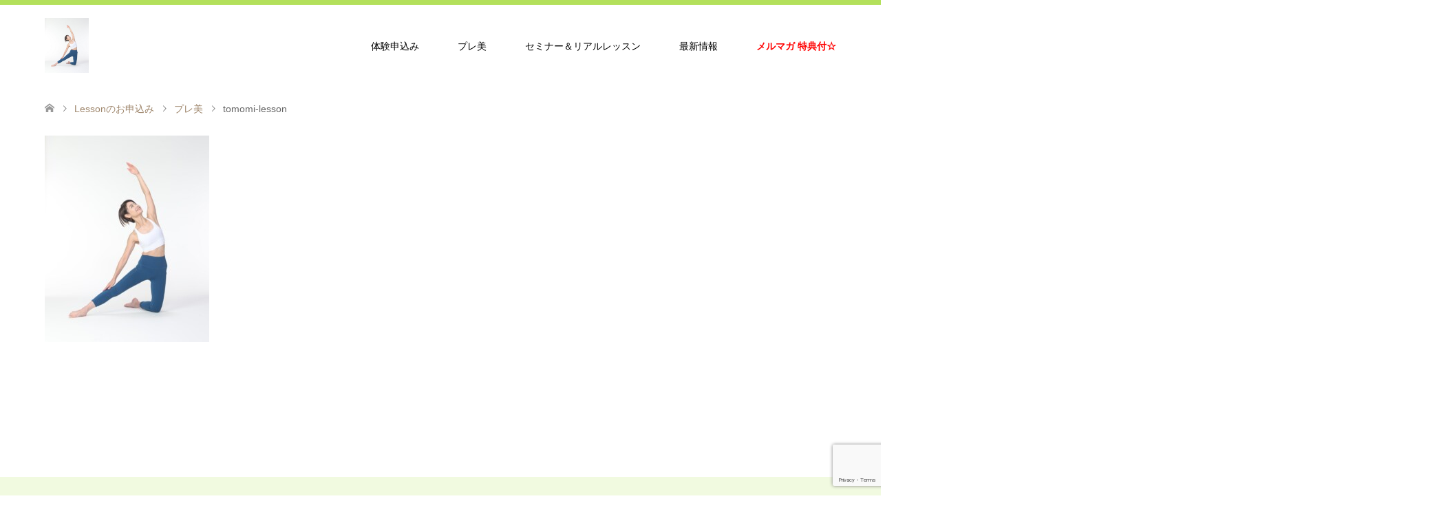

--- FILE ---
content_type: text/html; charset=UTF-8
request_url: https://bisiseibodymake.com/omousikomi/lesson/tomomi-lesson/
body_size: 13687
content:
<!DOCTYPE html>
<html dir="ltr" lang="ja" id="html">
<head prefix="og: https://ogp.me/ns# fb: https://ogp.me/ns/fb#">
<meta charset="UTF-8">
<!--[if IE]><meta http-equiv="X-UA-Compatible" content="IE=edge"><![endif]-->
<meta name="viewport" content="width=device-width">
<title>tomomi-lesson | 美姿勢ボディメイクプログラム</title>
<meta name="description" content="3ヶ月で自分史上最高に美しくなる！">
<meta property="og:type" content="article">
<meta property="og:url" content="https://bisiseibodymake.com/omousikomi/lesson/tomomi-lesson/">
<meta property="og:title" content="tomomi-lesson | 美姿勢ボディメイクプログラム">
<meta property="og:description" content="3ヶ月で自分史上最高に美しくなる！">
<meta property="og:site_name" content="美姿勢ボディメイクプログラム">
<meta property="og:image" content="https://bisiseibodymake.com/wp-content/uploads/2022/02/t-228.png">
<meta property="og:image:secure_url" content="https://bisiseibodymake.com/wp-content/uploads/2022/02/t-228.png"> 
<meta property="og:image:width" content="927"> 
<meta property="og:image:height" content="898">
<meta property="fb:app_id" content="637165667061452">
<meta name="twitter:card" content="summary">
<meta name="twitter:title" content="tomomi-lesson | 美姿勢ボディメイクプログラム">
<meta property="twitter:description" content="3ヶ月で自分史上最高に美しくなる！">
<meta name="twitter:image:src" content="https://bisiseibodymake.com/wp-content/uploads/2022/02/t-228-270x174.png">
<link rel="pingback" href="https://bisiseibodymake.com/xmlrpc.php">

		<!-- All in One SEO 4.8.2 - aioseo.com -->
	<meta name="robots" content="max-image-preview:large" />
	<link rel="canonical" href="https://bisiseibodymake.com/omousikomi/lesson/tomomi-lesson/" />
	<meta name="generator" content="All in One SEO (AIOSEO) 4.8.2" />
		<script type="application/ld+json" class="aioseo-schema">
			{"@context":"https:\/\/schema.org","@graph":[{"@type":"BreadcrumbList","@id":"https:\/\/bisiseibodymake.com\/omousikomi\/lesson\/tomomi-lesson\/#breadcrumblist","itemListElement":[{"@type":"ListItem","@id":"https:\/\/bisiseibodymake.com\/#listItem","position":1,"name":"\u5bb6","item":"https:\/\/bisiseibodymake.com\/","nextItem":{"@type":"ListItem","@id":"https:\/\/bisiseibodymake.com\/omousikomi\/lesson\/tomomi-lesson\/#listItem","name":"tomomi-lesson"}},{"@type":"ListItem","@id":"https:\/\/bisiseibodymake.com\/omousikomi\/lesson\/tomomi-lesson\/#listItem","position":2,"name":"tomomi-lesson","previousItem":{"@type":"ListItem","@id":"https:\/\/bisiseibodymake.com\/#listItem","name":"\u5bb6"}}]},{"@type":"ItemPage","@id":"https:\/\/bisiseibodymake.com\/omousikomi\/lesson\/tomomi-lesson\/#itempage","url":"https:\/\/bisiseibodymake.com\/omousikomi\/lesson\/tomomi-lesson\/","name":"tomomi-lesson | \u7f8e\u59ff\u52e2\u30dc\u30c7\u30a3\u30e1\u30a4\u30af\u30d7\u30ed\u30b0\u30e9\u30e0","inLanguage":"ja","isPartOf":{"@id":"https:\/\/bisiseibodymake.com\/#website"},"breadcrumb":{"@id":"https:\/\/bisiseibodymake.com\/omousikomi\/lesson\/tomomi-lesson\/#breadcrumblist"},"author":{"@id":"https:\/\/bisiseibodymake.com\/author\/tomomi\/#author"},"creator":{"@id":"https:\/\/bisiseibodymake.com\/author\/tomomi\/#author"},"datePublished":"2021-12-23T15:49:31+09:00","dateModified":"2021-12-23T15:49:31+09:00"},{"@type":"Person","@id":"https:\/\/bisiseibodymake.com\/#person","name":"tomomi","image":{"@type":"ImageObject","@id":"https:\/\/bisiseibodymake.com\/omousikomi\/lesson\/tomomi-lesson\/#personImage","url":"https:\/\/secure.gravatar.com\/avatar\/7e9bc9f75fc144c84b975036d8dad88400fa6784263b281be2386364aa859f36?s=96&d=mm&r=g","width":96,"height":96,"caption":"tomomi"}},{"@type":"Person","@id":"https:\/\/bisiseibodymake.com\/author\/tomomi\/#author","url":"https:\/\/bisiseibodymake.com\/author\/tomomi\/","name":"tomomi","image":{"@type":"ImageObject","@id":"https:\/\/bisiseibodymake.com\/omousikomi\/lesson\/tomomi-lesson\/#authorImage","url":"https:\/\/secure.gravatar.com\/avatar\/7e9bc9f75fc144c84b975036d8dad88400fa6784263b281be2386364aa859f36?s=96&d=mm&r=g","width":96,"height":96,"caption":"tomomi"}},{"@type":"WebSite","@id":"https:\/\/bisiseibodymake.com\/#website","url":"https:\/\/bisiseibodymake.com\/","name":"\u7f8e\u59ff\u52e2\u30dc\u30c7\u30a3\u30e1\u30a4\u30af\u30d7\u30ed\u30b0\u30e9\u30e0","description":"3\u30f6\u6708\u3067\u81ea\u5206\u53f2\u4e0a\u6700\u9ad8\u306b\u7f8e\u3057\u304f\u306a\u308b\uff01","inLanguage":"ja","publisher":{"@id":"https:\/\/bisiseibodymake.com\/#person"}}]}
		</script>
		<!-- All in One SEO -->

<link rel='dns-prefetch' href='//webfonts.xserver.jp' />
<link rel='dns-prefetch' href='//www.googletagmanager.com' />
<link rel="alternate" type="application/rss+xml" title="美姿勢ボディメイクプログラム &raquo; フィード" href="https://bisiseibodymake.com/feed/" />
<link rel="alternate" title="oEmbed (JSON)" type="application/json+oembed" href="https://bisiseibodymake.com/wp-json/oembed/1.0/embed?url=https%3A%2F%2Fbisiseibodymake.com%2Fomousikomi%2Flesson%2Ftomomi-lesson%2F" />
<link rel="alternate" title="oEmbed (XML)" type="text/xml+oembed" href="https://bisiseibodymake.com/wp-json/oembed/1.0/embed?url=https%3A%2F%2Fbisiseibodymake.com%2Fomousikomi%2Flesson%2Ftomomi-lesson%2F&#038;format=xml" />
<style id='wp-img-auto-sizes-contain-inline-css' type='text/css'>
img:is([sizes=auto i],[sizes^="auto," i]){contain-intrinsic-size:3000px 1500px}
/*# sourceURL=wp-img-auto-sizes-contain-inline-css */
</style>
<link rel='stylesheet' id='style-css' href='https://bisiseibodymake.com/wp-content/themes/skin_tcd046/style.css?ver=1.15' type='text/css' media='all' />
<link rel='stylesheet' id='sbi_styles-css' href='https://bisiseibodymake.com/wp-content/plugins/instagram-feed/css/sbi-styles.min.css?ver=6.9.0' type='text/css' media='all' />
<style id='wp-emoji-styles-inline-css' type='text/css'>

	img.wp-smiley, img.emoji {
		display: inline !important;
		border: none !important;
		box-shadow: none !important;
		height: 1em !important;
		width: 1em !important;
		margin: 0 0.07em !important;
		vertical-align: -0.1em !important;
		background: none !important;
		padding: 0 !important;
	}
/*# sourceURL=wp-emoji-styles-inline-css */
</style>
<style id='wp-block-library-inline-css' type='text/css'>
:root{--wp-block-synced-color:#7a00df;--wp-block-synced-color--rgb:122,0,223;--wp-bound-block-color:var(--wp-block-synced-color);--wp-editor-canvas-background:#ddd;--wp-admin-theme-color:#007cba;--wp-admin-theme-color--rgb:0,124,186;--wp-admin-theme-color-darker-10:#006ba1;--wp-admin-theme-color-darker-10--rgb:0,107,160.5;--wp-admin-theme-color-darker-20:#005a87;--wp-admin-theme-color-darker-20--rgb:0,90,135;--wp-admin-border-width-focus:2px}@media (min-resolution:192dpi){:root{--wp-admin-border-width-focus:1.5px}}.wp-element-button{cursor:pointer}:root .has-very-light-gray-background-color{background-color:#eee}:root .has-very-dark-gray-background-color{background-color:#313131}:root .has-very-light-gray-color{color:#eee}:root .has-very-dark-gray-color{color:#313131}:root .has-vivid-green-cyan-to-vivid-cyan-blue-gradient-background{background:linear-gradient(135deg,#00d084,#0693e3)}:root .has-purple-crush-gradient-background{background:linear-gradient(135deg,#34e2e4,#4721fb 50%,#ab1dfe)}:root .has-hazy-dawn-gradient-background{background:linear-gradient(135deg,#faaca8,#dad0ec)}:root .has-subdued-olive-gradient-background{background:linear-gradient(135deg,#fafae1,#67a671)}:root .has-atomic-cream-gradient-background{background:linear-gradient(135deg,#fdd79a,#004a59)}:root .has-nightshade-gradient-background{background:linear-gradient(135deg,#330968,#31cdcf)}:root .has-midnight-gradient-background{background:linear-gradient(135deg,#020381,#2874fc)}:root{--wp--preset--font-size--normal:16px;--wp--preset--font-size--huge:42px}.has-regular-font-size{font-size:1em}.has-larger-font-size{font-size:2.625em}.has-normal-font-size{font-size:var(--wp--preset--font-size--normal)}.has-huge-font-size{font-size:var(--wp--preset--font-size--huge)}.has-text-align-center{text-align:center}.has-text-align-left{text-align:left}.has-text-align-right{text-align:right}.has-fit-text{white-space:nowrap!important}#end-resizable-editor-section{display:none}.aligncenter{clear:both}.items-justified-left{justify-content:flex-start}.items-justified-center{justify-content:center}.items-justified-right{justify-content:flex-end}.items-justified-space-between{justify-content:space-between}.screen-reader-text{border:0;clip-path:inset(50%);height:1px;margin:-1px;overflow:hidden;padding:0;position:absolute;width:1px;word-wrap:normal!important}.screen-reader-text:focus{background-color:#ddd;clip-path:none;color:#444;display:block;font-size:1em;height:auto;left:5px;line-height:normal;padding:15px 23px 14px;text-decoration:none;top:5px;width:auto;z-index:100000}html :where(.has-border-color){border-style:solid}html :where([style*=border-top-color]){border-top-style:solid}html :where([style*=border-right-color]){border-right-style:solid}html :where([style*=border-bottom-color]){border-bottom-style:solid}html :where([style*=border-left-color]){border-left-style:solid}html :where([style*=border-width]){border-style:solid}html :where([style*=border-top-width]){border-top-style:solid}html :where([style*=border-right-width]){border-right-style:solid}html :where([style*=border-bottom-width]){border-bottom-style:solid}html :where([style*=border-left-width]){border-left-style:solid}html :where(img[class*=wp-image-]){height:auto;max-width:100%}:where(figure){margin:0 0 1em}html :where(.is-position-sticky){--wp-admin--admin-bar--position-offset:var(--wp-admin--admin-bar--height,0px)}@media screen and (max-width:600px){html :where(.is-position-sticky){--wp-admin--admin-bar--position-offset:0px}}

/*# sourceURL=wp-block-library-inline-css */
</style><style id='global-styles-inline-css' type='text/css'>
:root{--wp--preset--aspect-ratio--square: 1;--wp--preset--aspect-ratio--4-3: 4/3;--wp--preset--aspect-ratio--3-4: 3/4;--wp--preset--aspect-ratio--3-2: 3/2;--wp--preset--aspect-ratio--2-3: 2/3;--wp--preset--aspect-ratio--16-9: 16/9;--wp--preset--aspect-ratio--9-16: 9/16;--wp--preset--color--black: #000000;--wp--preset--color--cyan-bluish-gray: #abb8c3;--wp--preset--color--white: #ffffff;--wp--preset--color--pale-pink: #f78da7;--wp--preset--color--vivid-red: #cf2e2e;--wp--preset--color--luminous-vivid-orange: #ff6900;--wp--preset--color--luminous-vivid-amber: #fcb900;--wp--preset--color--light-green-cyan: #7bdcb5;--wp--preset--color--vivid-green-cyan: #00d084;--wp--preset--color--pale-cyan-blue: #8ed1fc;--wp--preset--color--vivid-cyan-blue: #0693e3;--wp--preset--color--vivid-purple: #9b51e0;--wp--preset--gradient--vivid-cyan-blue-to-vivid-purple: linear-gradient(135deg,rgb(6,147,227) 0%,rgb(155,81,224) 100%);--wp--preset--gradient--light-green-cyan-to-vivid-green-cyan: linear-gradient(135deg,rgb(122,220,180) 0%,rgb(0,208,130) 100%);--wp--preset--gradient--luminous-vivid-amber-to-luminous-vivid-orange: linear-gradient(135deg,rgb(252,185,0) 0%,rgb(255,105,0) 100%);--wp--preset--gradient--luminous-vivid-orange-to-vivid-red: linear-gradient(135deg,rgb(255,105,0) 0%,rgb(207,46,46) 100%);--wp--preset--gradient--very-light-gray-to-cyan-bluish-gray: linear-gradient(135deg,rgb(238,238,238) 0%,rgb(169,184,195) 100%);--wp--preset--gradient--cool-to-warm-spectrum: linear-gradient(135deg,rgb(74,234,220) 0%,rgb(151,120,209) 20%,rgb(207,42,186) 40%,rgb(238,44,130) 60%,rgb(251,105,98) 80%,rgb(254,248,76) 100%);--wp--preset--gradient--blush-light-purple: linear-gradient(135deg,rgb(255,206,236) 0%,rgb(152,150,240) 100%);--wp--preset--gradient--blush-bordeaux: linear-gradient(135deg,rgb(254,205,165) 0%,rgb(254,45,45) 50%,rgb(107,0,62) 100%);--wp--preset--gradient--luminous-dusk: linear-gradient(135deg,rgb(255,203,112) 0%,rgb(199,81,192) 50%,rgb(65,88,208) 100%);--wp--preset--gradient--pale-ocean: linear-gradient(135deg,rgb(255,245,203) 0%,rgb(182,227,212) 50%,rgb(51,167,181) 100%);--wp--preset--gradient--electric-grass: linear-gradient(135deg,rgb(202,248,128) 0%,rgb(113,206,126) 100%);--wp--preset--gradient--midnight: linear-gradient(135deg,rgb(2,3,129) 0%,rgb(40,116,252) 100%);--wp--preset--font-size--small: 13px;--wp--preset--font-size--medium: 20px;--wp--preset--font-size--large: 36px;--wp--preset--font-size--x-large: 42px;--wp--preset--spacing--20: 0.44rem;--wp--preset--spacing--30: 0.67rem;--wp--preset--spacing--40: 1rem;--wp--preset--spacing--50: 1.5rem;--wp--preset--spacing--60: 2.25rem;--wp--preset--spacing--70: 3.38rem;--wp--preset--spacing--80: 5.06rem;--wp--preset--shadow--natural: 6px 6px 9px rgba(0, 0, 0, 0.2);--wp--preset--shadow--deep: 12px 12px 50px rgba(0, 0, 0, 0.4);--wp--preset--shadow--sharp: 6px 6px 0px rgba(0, 0, 0, 0.2);--wp--preset--shadow--outlined: 6px 6px 0px -3px rgb(255, 255, 255), 6px 6px rgb(0, 0, 0);--wp--preset--shadow--crisp: 6px 6px 0px rgb(0, 0, 0);}:where(.is-layout-flex){gap: 0.5em;}:where(.is-layout-grid){gap: 0.5em;}body .is-layout-flex{display: flex;}.is-layout-flex{flex-wrap: wrap;align-items: center;}.is-layout-flex > :is(*, div){margin: 0;}body .is-layout-grid{display: grid;}.is-layout-grid > :is(*, div){margin: 0;}:where(.wp-block-columns.is-layout-flex){gap: 2em;}:where(.wp-block-columns.is-layout-grid){gap: 2em;}:where(.wp-block-post-template.is-layout-flex){gap: 1.25em;}:where(.wp-block-post-template.is-layout-grid){gap: 1.25em;}.has-black-color{color: var(--wp--preset--color--black) !important;}.has-cyan-bluish-gray-color{color: var(--wp--preset--color--cyan-bluish-gray) !important;}.has-white-color{color: var(--wp--preset--color--white) !important;}.has-pale-pink-color{color: var(--wp--preset--color--pale-pink) !important;}.has-vivid-red-color{color: var(--wp--preset--color--vivid-red) !important;}.has-luminous-vivid-orange-color{color: var(--wp--preset--color--luminous-vivid-orange) !important;}.has-luminous-vivid-amber-color{color: var(--wp--preset--color--luminous-vivid-amber) !important;}.has-light-green-cyan-color{color: var(--wp--preset--color--light-green-cyan) !important;}.has-vivid-green-cyan-color{color: var(--wp--preset--color--vivid-green-cyan) !important;}.has-pale-cyan-blue-color{color: var(--wp--preset--color--pale-cyan-blue) !important;}.has-vivid-cyan-blue-color{color: var(--wp--preset--color--vivid-cyan-blue) !important;}.has-vivid-purple-color{color: var(--wp--preset--color--vivid-purple) !important;}.has-black-background-color{background-color: var(--wp--preset--color--black) !important;}.has-cyan-bluish-gray-background-color{background-color: var(--wp--preset--color--cyan-bluish-gray) !important;}.has-white-background-color{background-color: var(--wp--preset--color--white) !important;}.has-pale-pink-background-color{background-color: var(--wp--preset--color--pale-pink) !important;}.has-vivid-red-background-color{background-color: var(--wp--preset--color--vivid-red) !important;}.has-luminous-vivid-orange-background-color{background-color: var(--wp--preset--color--luminous-vivid-orange) !important;}.has-luminous-vivid-amber-background-color{background-color: var(--wp--preset--color--luminous-vivid-amber) !important;}.has-light-green-cyan-background-color{background-color: var(--wp--preset--color--light-green-cyan) !important;}.has-vivid-green-cyan-background-color{background-color: var(--wp--preset--color--vivid-green-cyan) !important;}.has-pale-cyan-blue-background-color{background-color: var(--wp--preset--color--pale-cyan-blue) !important;}.has-vivid-cyan-blue-background-color{background-color: var(--wp--preset--color--vivid-cyan-blue) !important;}.has-vivid-purple-background-color{background-color: var(--wp--preset--color--vivid-purple) !important;}.has-black-border-color{border-color: var(--wp--preset--color--black) !important;}.has-cyan-bluish-gray-border-color{border-color: var(--wp--preset--color--cyan-bluish-gray) !important;}.has-white-border-color{border-color: var(--wp--preset--color--white) !important;}.has-pale-pink-border-color{border-color: var(--wp--preset--color--pale-pink) !important;}.has-vivid-red-border-color{border-color: var(--wp--preset--color--vivid-red) !important;}.has-luminous-vivid-orange-border-color{border-color: var(--wp--preset--color--luminous-vivid-orange) !important;}.has-luminous-vivid-amber-border-color{border-color: var(--wp--preset--color--luminous-vivid-amber) !important;}.has-light-green-cyan-border-color{border-color: var(--wp--preset--color--light-green-cyan) !important;}.has-vivid-green-cyan-border-color{border-color: var(--wp--preset--color--vivid-green-cyan) !important;}.has-pale-cyan-blue-border-color{border-color: var(--wp--preset--color--pale-cyan-blue) !important;}.has-vivid-cyan-blue-border-color{border-color: var(--wp--preset--color--vivid-cyan-blue) !important;}.has-vivid-purple-border-color{border-color: var(--wp--preset--color--vivid-purple) !important;}.has-vivid-cyan-blue-to-vivid-purple-gradient-background{background: var(--wp--preset--gradient--vivid-cyan-blue-to-vivid-purple) !important;}.has-light-green-cyan-to-vivid-green-cyan-gradient-background{background: var(--wp--preset--gradient--light-green-cyan-to-vivid-green-cyan) !important;}.has-luminous-vivid-amber-to-luminous-vivid-orange-gradient-background{background: var(--wp--preset--gradient--luminous-vivid-amber-to-luminous-vivid-orange) !important;}.has-luminous-vivid-orange-to-vivid-red-gradient-background{background: var(--wp--preset--gradient--luminous-vivid-orange-to-vivid-red) !important;}.has-very-light-gray-to-cyan-bluish-gray-gradient-background{background: var(--wp--preset--gradient--very-light-gray-to-cyan-bluish-gray) !important;}.has-cool-to-warm-spectrum-gradient-background{background: var(--wp--preset--gradient--cool-to-warm-spectrum) !important;}.has-blush-light-purple-gradient-background{background: var(--wp--preset--gradient--blush-light-purple) !important;}.has-blush-bordeaux-gradient-background{background: var(--wp--preset--gradient--blush-bordeaux) !important;}.has-luminous-dusk-gradient-background{background: var(--wp--preset--gradient--luminous-dusk) !important;}.has-pale-ocean-gradient-background{background: var(--wp--preset--gradient--pale-ocean) !important;}.has-electric-grass-gradient-background{background: var(--wp--preset--gradient--electric-grass) !important;}.has-midnight-gradient-background{background: var(--wp--preset--gradient--midnight) !important;}.has-small-font-size{font-size: var(--wp--preset--font-size--small) !important;}.has-medium-font-size{font-size: var(--wp--preset--font-size--medium) !important;}.has-large-font-size{font-size: var(--wp--preset--font-size--large) !important;}.has-x-large-font-size{font-size: var(--wp--preset--font-size--x-large) !important;}
/*# sourceURL=global-styles-inline-css */
</style>

<style id='classic-theme-styles-inline-css' type='text/css'>
/*! This file is auto-generated */
.wp-block-button__link{color:#fff;background-color:#32373c;border-radius:9999px;box-shadow:none;text-decoration:none;padding:calc(.667em + 2px) calc(1.333em + 2px);font-size:1.125em}.wp-block-file__button{background:#32373c;color:#fff;text-decoration:none}
/*# sourceURL=/wp-includes/css/classic-themes.min.css */
</style>
<link rel='stylesheet' id='contact-form-7-css' href='https://bisiseibodymake.com/wp-content/plugins/contact-form-7/includes/css/styles.css?ver=6.0.6' type='text/css' media='all' />
<link rel='stylesheet' id='widgetopts-styles-css' href='https://bisiseibodymake.com/wp-content/plugins/widget-options/assets/css/widget-options.css?ver=4.1.2' type='text/css' media='all' />
<link rel='stylesheet' id='arve-css' href='https://bisiseibodymake.com/wp-content/plugins/advanced-responsive-video-embedder/build/main.css?ver=10.6.12' type='text/css' media='all' />
<link rel='stylesheet' id='aurora-heatmap-css' href='https://bisiseibodymake.com/wp-content/plugins/aurora-heatmap/style.css?ver=1.7.1' type='text/css' media='all' />
<script type="text/javascript" src="https://bisiseibodymake.com/wp-includes/js/jquery/jquery.min.js?ver=3.7.1" id="jquery-core-js"></script>
<script type="text/javascript" src="https://bisiseibodymake.com/wp-includes/js/jquery/jquery-migrate.min.js?ver=3.4.1" id="jquery-migrate-js"></script>
<script type="text/javascript" src="//webfonts.xserver.jp/js/xserverv3.js?fadein=0&amp;ver=2.0.8" id="typesquare_std-js"></script>
<script type="text/javascript" id="aurora-heatmap-js-extra">
/* <![CDATA[ */
var aurora_heatmap = {"_mode":"reporter","ajax_url":"https://bisiseibodymake.com/wp-admin/admin-ajax.php","action":"aurora_heatmap","reports":"click_pc,click_mobile","debug":"0","ajax_delay_time":"3000","ajax_interval":"10","ajax_bulk":null};
//# sourceURL=aurora-heatmap-js-extra
/* ]]> */
</script>
<script type="text/javascript" src="https://bisiseibodymake.com/wp-content/plugins/aurora-heatmap/js/aurora-heatmap.min.js?ver=1.7.1" id="aurora-heatmap-js"></script>

<!-- Site Kit によって追加された Google タグ（gtag.js）スニペット -->
<!-- Google アナリティクス スニペット (Site Kit が追加) -->
<script type="text/javascript" src="https://www.googletagmanager.com/gtag/js?id=GT-PZ6CC87" id="google_gtagjs-js" async></script>
<script type="text/javascript" id="google_gtagjs-js-after">
/* <![CDATA[ */
window.dataLayer = window.dataLayer || [];function gtag(){dataLayer.push(arguments);}
gtag("set","linker",{"domains":["bisiseibodymake.com"]});
gtag("js", new Date());
gtag("set", "developer_id.dZTNiMT", true);
gtag("config", "GT-PZ6CC87");
//# sourceURL=google_gtagjs-js-after
/* ]]> */
</script>
<link rel="https://api.w.org/" href="https://bisiseibodymake.com/wp-json/" /><link rel="alternate" title="JSON" type="application/json" href="https://bisiseibodymake.com/wp-json/wp/v2/media/1058" /><link rel='shortlink' href='https://bisiseibodymake.com/?p=1058' />
<meta name="generator" content="Site Kit by Google 1.170.0" />
<link rel="stylesheet" href="https://bisiseibodymake.com/wp-content/themes/skin_tcd046/css/design-plus.css?ver=1.15">
<link rel="stylesheet" href="https://bisiseibodymake.com/wp-content/themes/skin_tcd046/css/sns-botton.css?ver=1.15">
<link rel="stylesheet" href="https://bisiseibodymake.com/wp-content/themes/skin_tcd046/css/responsive.css?ver=1.15">
<link rel="stylesheet" href="https://bisiseibodymake.com/wp-content/themes/skin_tcd046/css/footer-bar.css?ver=1.15">

<script src="https://bisiseibodymake.com/wp-content/themes/skin_tcd046/js/jquery.easing.1.3.js?ver=1.15"></script>
<script src="https://bisiseibodymake.com/wp-content/themes/skin_tcd046/js/jscript.js?ver=1.15"></script>
<script src="https://bisiseibodymake.com/wp-content/themes/skin_tcd046/js/comment.js?ver=1.15"></script>

<style type="text/css">
body, input, textarea { font-family: Arial, "Hiragino Kaku Gothic ProN", "ヒラギノ角ゴ ProN W3", "メイリオ", Meiryo, sans-serif; }
.rich_font { font-family: Arial, "Hiragino Kaku Gothic ProN", "ヒラギノ角ゴ ProN W3", "メイリオ", Meiryo, sans-serif; font-weight: normal; }

#header .logo { font-size:24px; }
.fix_top.header_fix #header .logo { font-size:20px; }
#footer_logo .logo { font-size:24px; }
#post_title { font-size:36px; }
body, .post_content { font-size:14px; }

@media screen and (max-width:991px) {
  #header .logo { font-size:18px; }
  .mobile_fix_top.header_fix #header .logo { font-size:18px; }
  #post_title { font-size:20px; }
  body, .post_content { font-size:14px; }
}




.image {
overflow: hidden;
-webkit-transition: 0.35s;
-moz-transition: 0.35s;
-ms-transition: 0.35s;
transition: 0.35s;
}
.image img {
-webkit-transform: scale(1);
-webkit-transition-property: opacity, scale, -webkit-transform;
-webkit-transition: 0.35s;
-moz-transform: scale(1);
-moz-transition-property: opacity, scale, -moz-transform;
-moz-transition: 0.35s;
-ms-transform: scale(1);
-ms-transition-property: opacity, scale, -ms-transform;
-ms-transition: 0.35s;
-o-transform: scale(1);
-o-transition-property: opacity, scale, -o-transform;
-o-transition: 0.35s;
transform: scale(1);
transition-property: opacity, scale, -webkit-transform;
transition: 0.35s;
-webkit-backface-visibility:hidden; backface-visibility:hidden;
}
.image:hover img, a:hover .image img {
 -webkit-transform: scale(1.2); -moz-transform: scale(1.2); -ms-transform: scale(1.2); -o-transform: scale(1.2); transform: scale(1.2);
}

.headline_bg_l, .headline_bg, ul.meta .category span, .page_navi a:hover, .page_navi span.current, .page_navi p.back a:hover,
#post_pagination p, #post_pagination a:hover, #previous_next_post2 a:hover, .single-news #post_meta_top .date, .single-campaign #post_meta_top .date, ol#voice_list .info .voice_button a:hover, .voice_user .voice_name, .voice_course .course_button a, .side_headline,.widget .wp-block-heading, #footer_top,
#comment_header ul li a:hover, #comment_header ul li.comment_switch_active a, #comment_header #comment_closed p, #submit_comment
{ background-color:#A1D932; }

.page_navi a:hover, .page_navi span.current, #post_pagination p, #comment_header ul li.comment_switch_active a, #comment_header #comment_closed p, #guest_info input:focus, #comment_textarea textarea:focus
{ border-color:#A1D932; }

#comment_header ul li.comment_switch_active a:after, #comment_header #comment_closed p:after
{ border-color:#A1D932 transparent transparent transparent; }

a:hover, #global_menu > ul > li > a:hover, #bread_crumb li a, #bread_crumb li.home a:hover:before, ul.meta .date, .footer_headline, .footer_widget a:hover,
#post_title, #previous_next_post a:hover, #previous_next_post a:hover:before, #previous_next_post a:hover:after,
#recent_news .info .date, .course_category .course_category_headline, .course_category .info .headline, ol#voice_list .info .voice_name, dl.interview dt, .voice_course .course_button a:hover, ol#staff_list .info .staff_name, .staff_info .staff_detail .staff_name, .staff_info .staff_detail .staff_social_link li a:hover:before,
.styled_post_list1 .date, .collapse_category_list li a:hover, .tcdw_course_list_widget .course_list li .image, .side_widget.tcdw_banner_list_widget .side_headline, ul.banner_list li .image,
#index_content1 .caption .headline, #index_course li .image, #index_news .date, #index_voice li .info .voice_name, #index_blog .headline, .table.pb_pricemenu td.menu, .side_widget .campaign_list .date, .side_widget .news_list .date, .side_widget .staff_list .staff_name, .side_widget .voice_list .voice_name
{ color:#A0886E; }

#footer_bottom, a.index_blog_button:hover, .widget_search #search-btn input:hover, .widget_search #searchsubmit:hover, .widget.google_search #searchsubmit:hover, #submit_comment:hover, #header_slider .slick-dots li button:hover, #header_slider .slick-dots li.slick-active button
{ background-color:#A0886E; }

.post_content a, .custom-html-widget a, .custom-html-widget a:hover { color:#A1D932; }

#archive_wrapper, #related_post ol { background-color:rgba(161,217,50,0.15); }
#index_course li.noimage .image, .course_category .noimage .imagebox, .tcdw_course_list_widget .course_list li.noimage .image { background:rgba(161,217,50,0.3); }

#index_blog, #footer_widget, .course_categories li a.active, .course_categories li a:hover, .styled_post_list1_tabs li { background-color:rgba(161,217,50,0.15); }
#index_topics { background:rgba(161,217,50,0.8); }
#header { border-top-color:rgba(161,217,50,0.8); }

@media screen and (min-width:992px) {
  .fix_top.header_fix #header { background-color:rgba(161,217,50,0.8); }
  #global_menu ul ul a { background-color:#A1D932; }
  #global_menu ul ul a:hover { background-color:#A0886E; }
}
@media screen and (max-width:991px) {
  a.menu_button.active { background:rgba(161,217,50,0.8); };
  .mobile_fix_top.header_fix #header { background-color:rgba(161,217,50,0.8); }
  #global_menu { background-color:#A1D932; }
  #global_menu a:hover { background-color:#A0886E; }
}
@media screen and (max-width:991px) {
  .mobile_fix_top.header_fix #header { background-color:rgba(161,217,50,0.8); }
}


</style>


<!-- Meta Pixel Code -->
<script type='text/javascript'>
!function(f,b,e,v,n,t,s){if(f.fbq)return;n=f.fbq=function(){n.callMethod?
n.callMethod.apply(n,arguments):n.queue.push(arguments)};if(!f._fbq)f._fbq=n;
n.push=n;n.loaded=!0;n.version='2.0';n.queue=[];t=b.createElement(e);t.async=!0;
t.src=v;s=b.getElementsByTagName(e)[0];s.parentNode.insertBefore(t,s)}(window,
document,'script','https://connect.facebook.net/en_US/fbevents.js?v=next');
</script>
<!-- End Meta Pixel Code -->

      <script type='text/javascript'>
        var url = window.location.origin + '?ob=open-bridge';
        fbq('set', 'openbridge', '1414244825438759', url);
      </script>
    <script type='text/javascript'>fbq('init', '1414244825438759', {}, {
    "agent": "wordpress-6.9-3.0.16"
})</script><script type='text/javascript'>
    fbq('track', 'PageView', []);
  </script>
<!-- Meta Pixel Code -->
<noscript>
<img height="1" width="1" style="display:none" alt="fbpx"
src="https://www.facebook.com/tr?id=1414244825438759&ev=PageView&noscript=1" />
</noscript>
<!-- End Meta Pixel Code -->
<style type="text/css"></style>
<!-- Google タグ マネージャー スニペット (Site Kit が追加) -->
<script type="text/javascript">
/* <![CDATA[ */

			( function( w, d, s, l, i ) {
				w[l] = w[l] || [];
				w[l].push( {'gtm.start': new Date().getTime(), event: 'gtm.js'} );
				var f = d.getElementsByTagName( s )[0],
					j = d.createElement( s ), dl = l != 'dataLayer' ? '&l=' + l : '';
				j.async = true;
				j.src = 'https://www.googletagmanager.com/gtm.js?id=' + i + dl;
				f.parentNode.insertBefore( j, f );
			} )( window, document, 'script', 'dataLayer', 'GTM-WXP57ZQ' );
			
/* ]]> */
</script>

<!-- (ここまで) Google タグ マネージャー スニペット (Site Kit が追加) -->
<link rel="icon" href="https://bisiseibodymake.com/wp-content/uploads/2022/05/CUORE_logo.jpg" sizes="32x32" />
<link rel="icon" href="https://bisiseibodymake.com/wp-content/uploads/2022/05/CUORE_logo.jpg" sizes="192x192" />
<link rel="apple-touch-icon" href="https://bisiseibodymake.com/wp-content/uploads/2022/05/CUORE_logo.jpg" />
<meta name="msapplication-TileImage" content="https://bisiseibodymake.com/wp-content/uploads/2022/05/CUORE_logo.jpg" />
		<style type="text/css" id="wp-custom-css">
			#index_content1 .image .caption {background:none;}
#index_content1 .caption .headline {
	color:#fff;
	font-size:40px;
	font-weight:bold;
	background:linear-gradient(transparent 90%, #FFFF 0%);
}
.pb_pricemenu_title {
    color: #000;
}

element.style {
}
table.pb_pricemenu tr:first-child td {
    border-top: 0;
}
.caption_hover_slide {
       color: #000;
}
table.pb_simple_table th {
    width: 30%;
}
element.style {
    background-color: #A1D932;
}
#global_menu a, #global_menu > ul > li > a{
color: #000!important;
}
#header_image .caption {
	top:30%;
}
.mybox{
	border: 2px dotted #EAA8BF;	/* 線の太さ・種類・色 */
	margin: 30px 20px;	/* 外側の余白 上下・左右 */
	padding: 15px 20px;	/* 内側の余白 上下・左右 */
	position: relative;
}
.mybox:before{
	content: '＊';
	color: #fff;	/* 左上の花の色 */
	font-size: 50px;	/* 左上の花のサイズ */
	font-weight: bold; 
	position: absolute;
	top: -38px;
	left: -25px;
	transform: rotate(20deg);
	-moz-transform: rotate(20deg);
	-webkit-transform: rotate(20deg); 
	-o-transform: rotate(20deg);
	text-shadow:  0 0 8px #eaa8bf, 0 0 6px #eaa8bf, 0 0 4px #eaa8bf, 0 0 2px #eaa8bf, 0 0 0.5px #eaa8bf;	/* 左上の花の縁取りの色 */
}
.mybox:after{
	content: '*';
	color: #fff;	/* 右下の花の色 */
	font-size: 50px;	/* 右下の花のサイズ */
	font-weight: bold; 
	position: absolute;
	bottom: -45px;
	right: -15px;
	transform: rotate(20deg);
	-moz-transform: rotate(20deg);
	-webkit-transform: rotate(20deg); 
	-o-transform: rotate(20deg);
	text-shadow:  0 0 8px #eaa8bf, 0 0 6px #eaa8bf, 0 0 4px #eaa8bf, 0 0 2px #eaa8bf, 0 0 0.5px #eaa8bf;	/* 右下の花の縁取りの色 */
}
.post_content td, .post_content th {
    border: 1px solid #fff;
}
#html .arve {
  margin:  0 auto 1.5em auto;
}
.post_content img[class*="align"], .post_content img[class*="wp-image-"], .post_content img[class*="attachment-"], .post_content img.size-full, .post_content img.size-large, .post_content .wp-post-image, .post_content img {
    height: auto;
    max-width: 90%;
}
.pink_line {
background: linear-gradient(transparent 80%, #ff99cc 0%);
}
table.pb_simple_table th {
    width: 17%;
}
.yellow_line {
background: linear-gradient(transparent 60%, #ffff00 0%);
}
.btn_01 {
	display: block;
	text-align: center;
	vertical-align: middle;
	text-decoration: none;
	width: 120px;
	margin: auto;
	padding: 1rem 4rem;
	font-weight: bold;
	border: 2px solid #008080;
	color: #008080;
	transition: 0.5s;
}
.btn_01:hover {
	color: #fff;
	background: #008080;
}		</style>
		</head>
<body id="body" class="attachment wp-singular attachment-template-default attachmentid-1058 attachment-jpeg wp-embed-responsive wp-theme-skin_tcd046">


 <div id="header" class="clearfix">
  <div class="header_inner">
   <div id="header_logo">
    <div id="logo_image">
 <h1 class="logo">
  <a href="https://bisiseibodymake.com/" title="美姿勢ボディメイクプログラム" data-label="美姿勢ボディメイクプログラム"><img class="h_logo" src="https://bisiseibodymake.com/wp-content/uploads/2021/12/tomomi-lesson-scaled.jpg?1768422825" alt="美姿勢ボディメイクプログラム" title="美姿勢ボディメイクプログラム" /></a>
 </h1>
</div>
<div id="logo_image_fixed">
 <p class="logo"><a href="https://bisiseibodymake.com/" title="美姿勢ボディメイクプログラム"><img class="s_logo" src="https://bisiseibodymake.com/wp-content/uploads/2021/12/tomomi-lesson-scaled.jpg?1768422825" alt="美姿勢ボディメイクプログラム" title="美姿勢ボディメイクプログラム" /></a></p>
</div>
   </div>

      <a href="#" class="menu_button"><span>menu</span></a>
   <div id="global_menu">
    <ul id="menu-%e3%83%a1%e3%82%a4%e3%83%b3%e3%83%bc%e3%83%a1%e3%83%8b%e3%83%a5%e3%83%bc" class="menu"><li id="menu-item-1284" class="menu-item menu-item-type-custom menu-item-object-custom menu-item-1284"><a href="https://bisiseibodymake.com/lp/lp4/">体験申込み</a></li>
<li id="menu-item-207" class="menu-item menu-item-type-post_type menu-item-object-page menu-item-207"><a href="https://bisiseibodymake.com/omousikomi/lesson/">プレ美</a></li>
<li id="menu-item-1285" class="menu-item menu-item-type-taxonomy menu-item-object-category menu-item-1285"><a href="https://bisiseibodymake.com/category/seminar/">セミナー＆リアルレッスン</a></li>
<li id="menu-item-1903" class="menu-item menu-item-type-taxonomy menu-item-object-category menu-item-1903"><a href="https://bisiseibodymake.com/category/info/">最新情報</a></li>
<li id="menu-item-2015" class="menu-item menu-item-type-custom menu-item-object-custom menu-item-2015"><a href="https://bisiseibodymake.com/bisiseibodymake_mailmaga"><p><strong> <font color="red">メルマガ 特典付☆</font></strong></p></a></li>
</ul>   </div>
     </div>
 </div><!-- END #header -->

 <div id="main_contents" class="clearfix">


<div id="bread_crumb">

<ul class="clearfix" itemscope itemtype="https://schema.org/BreadcrumbList">
 <li itemprop="itemListElement" itemscope itemtype="https://schema.org/ListItem" class="home"><a itemprop="item" href="https://bisiseibodymake.com/"><span itemprop="name">ホーム</span></a><meta itemprop="position" content="1" /></li>

  <li itemprop="itemListElement" itemscope itemtype="https://schema.org/ListItem"><a itemprop="item" href="https://bisiseibodymake.com/omousikomi/"><span itemprop="name">Lessonのお申込み</span></a><meta itemprop="position" content="2"></li>
  <li itemprop="itemListElement" itemscope itemtype="https://schema.org/ListItem"><a itemprop="item" href="https://bisiseibodymake.com/omousikomi/lesson/"><span itemprop="name">プレ美</span></a><meta itemprop="position" content="3"></li>
  <li class="last" itemprop="itemListElement" itemscope itemtype="https://schema.org/ListItem"><span itemprop="name">tomomi-lesson</span><meta itemprop="position" content="4"></li>

</ul>
</div>


<div id="main_col" class="clearfix">

 

 
 <div id="article">

  
  <div class="post_content clearfix">
   <p class="attachment"><a href='https://bisiseibodymake.com/wp-content/uploads/2021/12/tomomi-lesson-scaled.jpg'><img fetchpriority="high" decoding="async" width="239" height="300" src="https://bisiseibodymake.com/wp-content/uploads/2021/12/tomomi-lesson-239x300.jpg" class="attachment-medium size-medium" alt="" srcset="https://bisiseibodymake.com/wp-content/uploads/2021/12/tomomi-lesson-239x300.jpg 239w, https://bisiseibodymake.com/wp-content/uploads/2021/12/tomomi-lesson-817x1024.jpg 817w, https://bisiseibodymake.com/wp-content/uploads/2021/12/tomomi-lesson-768x963.jpg 768w, https://bisiseibodymake.com/wp-content/uploads/2021/12/tomomi-lesson-1225x1536.jpg 1225w, https://bisiseibodymake.com/wp-content/uploads/2021/12/tomomi-lesson-1633x2048.jpg 1633w, https://bisiseibodymake.com/wp-content/uploads/2021/12/tomomi-lesson-800x1003.jpg 800w, https://bisiseibodymake.com/wp-content/uploads/2021/12/tomomi-lesson-1150x1442.jpg 1150w, https://bisiseibodymake.com/wp-content/uploads/2021/12/tomomi-lesson-scaled.jpg 2042w" sizes="(max-width: 239px) 100vw, 239px" /></a></p>
     </div>

 </div><!-- END #article -->

 
 
 
</div><!-- END #main_col -->


 </div><!-- END #main_contents -->

  
 <div id="footer_widget">
  <div class="footer_inner">
   
		<div class="widget footer_widget widget_recent_entries" id="recent-posts-3">

		<h3 class="footer_headline">最新の記事</h3>
		<ul>
											<li>
					<a href="https://bisiseibodymake.com/2026_reallesson/">2026年 2月(東京)・3月(大阪) リアルレッスンのご案内</a>
									</li>
											<li>
					<a href="https://bisiseibodymake.com/202601real/">2026年 1月@東京リアルレッスン開催！</a>
									</li>
											<li>
					<a href="https://bisiseibodymake.com/2025%e5%b9%b412%e6%9c%8812%e6%97%a5%e9%96%8b%e5%82%ac%e3%80%8c%e7%be%8e%e4%ba%ba%e7%94%9f%e3%80%8d%e3%82%b5%e3%83%9f%e3%83%83%e3%83%88/">2025年12月12日開催「美人生」サミット</a>
									</li>
					</ul>

		</div>
<div class="widget footer_widget widget_pages" id="pages-3">
<h3 class="footer_headline">　　　　　　　　　　　　　</h3>
			<ul>
				<li class="page_item page-item-209"><a href="https://bisiseibodymake.com/contact/">お問い合わせ</a></li>
<li class="page_item page-item-384"><a href="https://bisiseibodymake.com/privacypolicy/">プライバシーポリシー</a></li>
<li class="page_item page-item-2699"><a href="https://bisiseibodymake.com/puremi-contact/">プレ美お問い合わせ</a></li>
<li class="page_item page-item-509"><a href="https://bisiseibodymake.com/kiyaku/">レッスン規約</a></li>
<li class="page_item page-item-2327"><a href="https://bisiseibodymake.com/syuppan2024/">出版キャンペーン！</a></li>
<li class="page_item page-item-715"><a href="https://bisiseibodymake.com/taidan/">専門家対談</a></li>
<li class="page_item page-item-386"><a href="https://bisiseibodymake.com/tokuteisyou/">特定商取引法</a></li>
			</ul>

			</div>
<div class="widget footer_widget widget_media_image" id="media_image-2">
<h3 class="footer_headline">Facebookページ</h3><a href="https://www.facebook.com/groups/985379828637017/?ref=share"><img width="300" height="200" src="https://bisiseibodymake.com/wp-content/uploads/2021/02/fb-300x200.jpg" class="image wp-image-728  attachment-medium size-medium" alt="" style="max-width: 100%; height: auto;" decoding="async" loading="lazy" srcset="https://bisiseibodymake.com/wp-content/uploads/2021/02/fb-300x200.jpg 300w, https://bisiseibodymake.com/wp-content/uploads/2021/02/fb-768x512.jpg 768w, https://bisiseibodymake.com/wp-content/uploads/2021/02/fb-800x533.jpg 800w, https://bisiseibodymake.com/wp-content/uploads/2021/02/fb.jpg 960w" sizes="auto, (max-width: 300px) 100vw, 300px" /></a></div>
<div class="widget_text widget footer_widget widget_custom_html" id="custom_html-15">
<div class="textwidget custom-html-widget"><a href="https://lin.ee/UuZnMEQ"><img src="https://scdn.line-apps.com/n/line_add_friends/btn/ja.png" alt="友だち追加" height="36" border="0"></a></div></div>
  </div>
 </div>

  
 <div id="footer_top">
  <div class="footer_inner">

   <!-- footer logo -->
   <div id="footer_logo">
    <div class="logo_area">
 <p class="logo"><a href="https://bisiseibodymake.com/" title="美姿勢ボディメイクプログラム"><img class="f_logo" src="https://bisiseibodymake.com/wp-content/uploads/2021/12/tomomi-lesson-scaled.jpg?1768422825" alt="美姿勢ボディメイクプログラム" title="美姿勢ボディメイクプログラム" /></a></p>
</div>
   </div>

   
      <!-- social button -->
   <ul class="clearfix" id="footer_social_link">
            <li class="facebook"><a href="https://www.facebook.com/groups/985379828637017/?ref=share" target="_blank">Facebook</a></li>
               </ul>
   
  </div><!-- END #footer_top_inner -->
 </div><!-- END #footer_top -->

 <div id="footer_bottom">
  <div class="footer_inner">

   <p id="copyright"><span>Copyright </span>&copy; <a href="https://bisiseibodymake.com/">美姿勢ボディメイクプログラム</a>. All Rights Reserved.</p>

   <div id="return_top">
    <a href="#body"><span>PAGE TOP</span></a>
   </div><!-- END #return_top -->

  </div><!-- END #footer_bottom_inner -->
 </div><!-- END #footer_bottom -->



<script>


jQuery(document).ready(function($){



});
</script>



<script type="speculationrules">
{"prefetch":[{"source":"document","where":{"and":[{"href_matches":"/*"},{"not":{"href_matches":["/wp-*.php","/wp-admin/*","/wp-content/uploads/*","/wp-content/*","/wp-content/plugins/*","/wp-content/themes/skin_tcd046/*","/*\\?(.+)"]}},{"not":{"selector_matches":"a[rel~=\"nofollow\"]"}},{"not":{"selector_matches":".no-prefetch, .no-prefetch a"}}]},"eagerness":"conservative"}]}
</script>
    <!-- Meta Pixel Event Code -->
    <script type='text/javascript'>
        document.addEventListener( 'wpcf7mailsent', function( event ) {
        if( "fb_pxl_code" in event.detail.apiResponse){
          eval(event.detail.apiResponse.fb_pxl_code);
        }
      }, false );
    </script>
    <!-- End Meta Pixel Event Code -->
    <div id='fb-pxl-ajax-code'></div><!-- Instagram Feed JS -->
<script type="text/javascript">
var sbiajaxurl = "https://bisiseibodymake.com/wp-admin/admin-ajax.php";
</script>
		<!-- Google タグ マネージャー (noscript) スニペット (Site Kit が追加) -->
		<noscript>
			<iframe src="https://www.googletagmanager.com/ns.html?id=GTM-WXP57ZQ" height="0" width="0" style="display:none;visibility:hidden"></iframe>
		</noscript>
		<!-- (ここまで) Google タグ マネージャー (noscript) スニペット (Site Kit が追加) -->
		<script type="text/javascript" src="https://bisiseibodymake.com/wp-includes/js/dist/hooks.min.js?ver=dd5603f07f9220ed27f1" id="wp-hooks-js"></script>
<script type="text/javascript" src="https://bisiseibodymake.com/wp-includes/js/dist/i18n.min.js?ver=c26c3dc7bed366793375" id="wp-i18n-js"></script>
<script type="text/javascript" id="wp-i18n-js-after">
/* <![CDATA[ */
wp.i18n.setLocaleData( { 'text direction\u0004ltr': [ 'ltr' ] } );
//# sourceURL=wp-i18n-js-after
/* ]]> */
</script>
<script type="text/javascript" src="https://bisiseibodymake.com/wp-content/plugins/contact-form-7/includes/swv/js/index.js?ver=6.0.6" id="swv-js"></script>
<script type="text/javascript" id="contact-form-7-js-translations">
/* <![CDATA[ */
( function( domain, translations ) {
	var localeData = translations.locale_data[ domain ] || translations.locale_data.messages;
	localeData[""].domain = domain;
	wp.i18n.setLocaleData( localeData, domain );
} )( "contact-form-7", {"translation-revision-date":"2025-04-11 06:42:50+0000","generator":"GlotPress\/4.0.1","domain":"messages","locale_data":{"messages":{"":{"domain":"messages","plural-forms":"nplurals=1; plural=0;","lang":"ja_JP"},"This contact form is placed in the wrong place.":["\u3053\u306e\u30b3\u30f3\u30bf\u30af\u30c8\u30d5\u30a9\u30fc\u30e0\u306f\u9593\u9055\u3063\u305f\u4f4d\u7f6e\u306b\u7f6e\u304b\u308c\u3066\u3044\u307e\u3059\u3002"],"Error:":["\u30a8\u30e9\u30fc:"]}},"comment":{"reference":"includes\/js\/index.js"}} );
//# sourceURL=contact-form-7-js-translations
/* ]]> */
</script>
<script type="text/javascript" id="contact-form-7-js-before">
/* <![CDATA[ */
var wpcf7 = {
    "api": {
        "root": "https:\/\/bisiseibodymake.com\/wp-json\/",
        "namespace": "contact-form-7\/v1"
    }
};
//# sourceURL=contact-form-7-js-before
/* ]]> */
</script>
<script type="text/javascript" src="https://bisiseibodymake.com/wp-content/plugins/contact-form-7/includes/js/index.js?ver=6.0.6" id="contact-form-7-js"></script>
<script type="text/javascript" src="https://www.google.com/recaptcha/api.js?render=6LfxruQUAAAAAGmbIT_RJnAQ-BhC_x8nuT9g5IP6&amp;ver=3.0" id="google-recaptcha-js"></script>
<script type="text/javascript" src="https://bisiseibodymake.com/wp-includes/js/dist/vendor/wp-polyfill.min.js?ver=3.15.0" id="wp-polyfill-js"></script>
<script type="text/javascript" id="wpcf7-recaptcha-js-before">
/* <![CDATA[ */
var wpcf7_recaptcha = {
    "sitekey": "6LfxruQUAAAAAGmbIT_RJnAQ-BhC_x8nuT9g5IP6",
    "actions": {
        "homepage": "homepage",
        "contactform": "contactform"
    }
};
//# sourceURL=wpcf7-recaptcha-js-before
/* ]]> */
</script>
<script type="text/javascript" src="https://bisiseibodymake.com/wp-content/plugins/contact-form-7/modules/recaptcha/index.js?ver=6.0.6" id="wpcf7-recaptcha-js"></script>
<script id="wp-emoji-settings" type="application/json">
{"baseUrl":"https://s.w.org/images/core/emoji/17.0.2/72x72/","ext":".png","svgUrl":"https://s.w.org/images/core/emoji/17.0.2/svg/","svgExt":".svg","source":{"concatemoji":"https://bisiseibodymake.com/wp-includes/js/wp-emoji-release.min.js?ver=6.9"}}
</script>
<script type="module">
/* <![CDATA[ */
/*! This file is auto-generated */
const a=JSON.parse(document.getElementById("wp-emoji-settings").textContent),o=(window._wpemojiSettings=a,"wpEmojiSettingsSupports"),s=["flag","emoji"];function i(e){try{var t={supportTests:e,timestamp:(new Date).valueOf()};sessionStorage.setItem(o,JSON.stringify(t))}catch(e){}}function c(e,t,n){e.clearRect(0,0,e.canvas.width,e.canvas.height),e.fillText(t,0,0);t=new Uint32Array(e.getImageData(0,0,e.canvas.width,e.canvas.height).data);e.clearRect(0,0,e.canvas.width,e.canvas.height),e.fillText(n,0,0);const a=new Uint32Array(e.getImageData(0,0,e.canvas.width,e.canvas.height).data);return t.every((e,t)=>e===a[t])}function p(e,t){e.clearRect(0,0,e.canvas.width,e.canvas.height),e.fillText(t,0,0);var n=e.getImageData(16,16,1,1);for(let e=0;e<n.data.length;e++)if(0!==n.data[e])return!1;return!0}function u(e,t,n,a){switch(t){case"flag":return n(e,"\ud83c\udff3\ufe0f\u200d\u26a7\ufe0f","\ud83c\udff3\ufe0f\u200b\u26a7\ufe0f")?!1:!n(e,"\ud83c\udde8\ud83c\uddf6","\ud83c\udde8\u200b\ud83c\uddf6")&&!n(e,"\ud83c\udff4\udb40\udc67\udb40\udc62\udb40\udc65\udb40\udc6e\udb40\udc67\udb40\udc7f","\ud83c\udff4\u200b\udb40\udc67\u200b\udb40\udc62\u200b\udb40\udc65\u200b\udb40\udc6e\u200b\udb40\udc67\u200b\udb40\udc7f");case"emoji":return!a(e,"\ud83e\u1fac8")}return!1}function f(e,t,n,a){let r;const o=(r="undefined"!=typeof WorkerGlobalScope&&self instanceof WorkerGlobalScope?new OffscreenCanvas(300,150):document.createElement("canvas")).getContext("2d",{willReadFrequently:!0}),s=(o.textBaseline="top",o.font="600 32px Arial",{});return e.forEach(e=>{s[e]=t(o,e,n,a)}),s}function r(e){var t=document.createElement("script");t.src=e,t.defer=!0,document.head.appendChild(t)}a.supports={everything:!0,everythingExceptFlag:!0},new Promise(t=>{let n=function(){try{var e=JSON.parse(sessionStorage.getItem(o));if("object"==typeof e&&"number"==typeof e.timestamp&&(new Date).valueOf()<e.timestamp+604800&&"object"==typeof e.supportTests)return e.supportTests}catch(e){}return null}();if(!n){if("undefined"!=typeof Worker&&"undefined"!=typeof OffscreenCanvas&&"undefined"!=typeof URL&&URL.createObjectURL&&"undefined"!=typeof Blob)try{var e="postMessage("+f.toString()+"("+[JSON.stringify(s),u.toString(),c.toString(),p.toString()].join(",")+"));",a=new Blob([e],{type:"text/javascript"});const r=new Worker(URL.createObjectURL(a),{name:"wpTestEmojiSupports"});return void(r.onmessage=e=>{i(n=e.data),r.terminate(),t(n)})}catch(e){}i(n=f(s,u,c,p))}t(n)}).then(e=>{for(const n in e)a.supports[n]=e[n],a.supports.everything=a.supports.everything&&a.supports[n],"flag"!==n&&(a.supports.everythingExceptFlag=a.supports.everythingExceptFlag&&a.supports[n]);var t;a.supports.everythingExceptFlag=a.supports.everythingExceptFlag&&!a.supports.flag,a.supports.everything||((t=a.source||{}).concatemoji?r(t.concatemoji):t.wpemoji&&t.twemoji&&(r(t.twemoji),r(t.wpemoji)))});
//# sourceURL=https://bisiseibodymake.com/wp-includes/js/wp-emoji-loader.min.js
/* ]]> */
</script>
</body>
</html>


--- FILE ---
content_type: text/html; charset=utf-8
request_url: https://www.google.com/recaptcha/api2/anchor?ar=1&k=6LfxruQUAAAAAGmbIT_RJnAQ-BhC_x8nuT9g5IP6&co=aHR0cHM6Ly9iaXNpc2VpYm9keW1ha2UuY29tOjQ0Mw..&hl=en&v=9TiwnJFHeuIw_s0wSd3fiKfN&size=invisible&anchor-ms=20000&execute-ms=30000&cb=cqfsyk6lf1s3
body_size: 48171
content:
<!DOCTYPE HTML><html dir="ltr" lang="en"><head><meta http-equiv="Content-Type" content="text/html; charset=UTF-8">
<meta http-equiv="X-UA-Compatible" content="IE=edge">
<title>reCAPTCHA</title>
<style type="text/css">
/* cyrillic-ext */
@font-face {
  font-family: 'Roboto';
  font-style: normal;
  font-weight: 400;
  font-stretch: 100%;
  src: url(//fonts.gstatic.com/s/roboto/v48/KFO7CnqEu92Fr1ME7kSn66aGLdTylUAMa3GUBHMdazTgWw.woff2) format('woff2');
  unicode-range: U+0460-052F, U+1C80-1C8A, U+20B4, U+2DE0-2DFF, U+A640-A69F, U+FE2E-FE2F;
}
/* cyrillic */
@font-face {
  font-family: 'Roboto';
  font-style: normal;
  font-weight: 400;
  font-stretch: 100%;
  src: url(//fonts.gstatic.com/s/roboto/v48/KFO7CnqEu92Fr1ME7kSn66aGLdTylUAMa3iUBHMdazTgWw.woff2) format('woff2');
  unicode-range: U+0301, U+0400-045F, U+0490-0491, U+04B0-04B1, U+2116;
}
/* greek-ext */
@font-face {
  font-family: 'Roboto';
  font-style: normal;
  font-weight: 400;
  font-stretch: 100%;
  src: url(//fonts.gstatic.com/s/roboto/v48/KFO7CnqEu92Fr1ME7kSn66aGLdTylUAMa3CUBHMdazTgWw.woff2) format('woff2');
  unicode-range: U+1F00-1FFF;
}
/* greek */
@font-face {
  font-family: 'Roboto';
  font-style: normal;
  font-weight: 400;
  font-stretch: 100%;
  src: url(//fonts.gstatic.com/s/roboto/v48/KFO7CnqEu92Fr1ME7kSn66aGLdTylUAMa3-UBHMdazTgWw.woff2) format('woff2');
  unicode-range: U+0370-0377, U+037A-037F, U+0384-038A, U+038C, U+038E-03A1, U+03A3-03FF;
}
/* math */
@font-face {
  font-family: 'Roboto';
  font-style: normal;
  font-weight: 400;
  font-stretch: 100%;
  src: url(//fonts.gstatic.com/s/roboto/v48/KFO7CnqEu92Fr1ME7kSn66aGLdTylUAMawCUBHMdazTgWw.woff2) format('woff2');
  unicode-range: U+0302-0303, U+0305, U+0307-0308, U+0310, U+0312, U+0315, U+031A, U+0326-0327, U+032C, U+032F-0330, U+0332-0333, U+0338, U+033A, U+0346, U+034D, U+0391-03A1, U+03A3-03A9, U+03B1-03C9, U+03D1, U+03D5-03D6, U+03F0-03F1, U+03F4-03F5, U+2016-2017, U+2034-2038, U+203C, U+2040, U+2043, U+2047, U+2050, U+2057, U+205F, U+2070-2071, U+2074-208E, U+2090-209C, U+20D0-20DC, U+20E1, U+20E5-20EF, U+2100-2112, U+2114-2115, U+2117-2121, U+2123-214F, U+2190, U+2192, U+2194-21AE, U+21B0-21E5, U+21F1-21F2, U+21F4-2211, U+2213-2214, U+2216-22FF, U+2308-230B, U+2310, U+2319, U+231C-2321, U+2336-237A, U+237C, U+2395, U+239B-23B7, U+23D0, U+23DC-23E1, U+2474-2475, U+25AF, U+25B3, U+25B7, U+25BD, U+25C1, U+25CA, U+25CC, U+25FB, U+266D-266F, U+27C0-27FF, U+2900-2AFF, U+2B0E-2B11, U+2B30-2B4C, U+2BFE, U+3030, U+FF5B, U+FF5D, U+1D400-1D7FF, U+1EE00-1EEFF;
}
/* symbols */
@font-face {
  font-family: 'Roboto';
  font-style: normal;
  font-weight: 400;
  font-stretch: 100%;
  src: url(//fonts.gstatic.com/s/roboto/v48/KFO7CnqEu92Fr1ME7kSn66aGLdTylUAMaxKUBHMdazTgWw.woff2) format('woff2');
  unicode-range: U+0001-000C, U+000E-001F, U+007F-009F, U+20DD-20E0, U+20E2-20E4, U+2150-218F, U+2190, U+2192, U+2194-2199, U+21AF, U+21E6-21F0, U+21F3, U+2218-2219, U+2299, U+22C4-22C6, U+2300-243F, U+2440-244A, U+2460-24FF, U+25A0-27BF, U+2800-28FF, U+2921-2922, U+2981, U+29BF, U+29EB, U+2B00-2BFF, U+4DC0-4DFF, U+FFF9-FFFB, U+10140-1018E, U+10190-1019C, U+101A0, U+101D0-101FD, U+102E0-102FB, U+10E60-10E7E, U+1D2C0-1D2D3, U+1D2E0-1D37F, U+1F000-1F0FF, U+1F100-1F1AD, U+1F1E6-1F1FF, U+1F30D-1F30F, U+1F315, U+1F31C, U+1F31E, U+1F320-1F32C, U+1F336, U+1F378, U+1F37D, U+1F382, U+1F393-1F39F, U+1F3A7-1F3A8, U+1F3AC-1F3AF, U+1F3C2, U+1F3C4-1F3C6, U+1F3CA-1F3CE, U+1F3D4-1F3E0, U+1F3ED, U+1F3F1-1F3F3, U+1F3F5-1F3F7, U+1F408, U+1F415, U+1F41F, U+1F426, U+1F43F, U+1F441-1F442, U+1F444, U+1F446-1F449, U+1F44C-1F44E, U+1F453, U+1F46A, U+1F47D, U+1F4A3, U+1F4B0, U+1F4B3, U+1F4B9, U+1F4BB, U+1F4BF, U+1F4C8-1F4CB, U+1F4D6, U+1F4DA, U+1F4DF, U+1F4E3-1F4E6, U+1F4EA-1F4ED, U+1F4F7, U+1F4F9-1F4FB, U+1F4FD-1F4FE, U+1F503, U+1F507-1F50B, U+1F50D, U+1F512-1F513, U+1F53E-1F54A, U+1F54F-1F5FA, U+1F610, U+1F650-1F67F, U+1F687, U+1F68D, U+1F691, U+1F694, U+1F698, U+1F6AD, U+1F6B2, U+1F6B9-1F6BA, U+1F6BC, U+1F6C6-1F6CF, U+1F6D3-1F6D7, U+1F6E0-1F6EA, U+1F6F0-1F6F3, U+1F6F7-1F6FC, U+1F700-1F7FF, U+1F800-1F80B, U+1F810-1F847, U+1F850-1F859, U+1F860-1F887, U+1F890-1F8AD, U+1F8B0-1F8BB, U+1F8C0-1F8C1, U+1F900-1F90B, U+1F93B, U+1F946, U+1F984, U+1F996, U+1F9E9, U+1FA00-1FA6F, U+1FA70-1FA7C, U+1FA80-1FA89, U+1FA8F-1FAC6, U+1FACE-1FADC, U+1FADF-1FAE9, U+1FAF0-1FAF8, U+1FB00-1FBFF;
}
/* vietnamese */
@font-face {
  font-family: 'Roboto';
  font-style: normal;
  font-weight: 400;
  font-stretch: 100%;
  src: url(//fonts.gstatic.com/s/roboto/v48/KFO7CnqEu92Fr1ME7kSn66aGLdTylUAMa3OUBHMdazTgWw.woff2) format('woff2');
  unicode-range: U+0102-0103, U+0110-0111, U+0128-0129, U+0168-0169, U+01A0-01A1, U+01AF-01B0, U+0300-0301, U+0303-0304, U+0308-0309, U+0323, U+0329, U+1EA0-1EF9, U+20AB;
}
/* latin-ext */
@font-face {
  font-family: 'Roboto';
  font-style: normal;
  font-weight: 400;
  font-stretch: 100%;
  src: url(//fonts.gstatic.com/s/roboto/v48/KFO7CnqEu92Fr1ME7kSn66aGLdTylUAMa3KUBHMdazTgWw.woff2) format('woff2');
  unicode-range: U+0100-02BA, U+02BD-02C5, U+02C7-02CC, U+02CE-02D7, U+02DD-02FF, U+0304, U+0308, U+0329, U+1D00-1DBF, U+1E00-1E9F, U+1EF2-1EFF, U+2020, U+20A0-20AB, U+20AD-20C0, U+2113, U+2C60-2C7F, U+A720-A7FF;
}
/* latin */
@font-face {
  font-family: 'Roboto';
  font-style: normal;
  font-weight: 400;
  font-stretch: 100%;
  src: url(//fonts.gstatic.com/s/roboto/v48/KFO7CnqEu92Fr1ME7kSn66aGLdTylUAMa3yUBHMdazQ.woff2) format('woff2');
  unicode-range: U+0000-00FF, U+0131, U+0152-0153, U+02BB-02BC, U+02C6, U+02DA, U+02DC, U+0304, U+0308, U+0329, U+2000-206F, U+20AC, U+2122, U+2191, U+2193, U+2212, U+2215, U+FEFF, U+FFFD;
}
/* cyrillic-ext */
@font-face {
  font-family: 'Roboto';
  font-style: normal;
  font-weight: 500;
  font-stretch: 100%;
  src: url(//fonts.gstatic.com/s/roboto/v48/KFO7CnqEu92Fr1ME7kSn66aGLdTylUAMa3GUBHMdazTgWw.woff2) format('woff2');
  unicode-range: U+0460-052F, U+1C80-1C8A, U+20B4, U+2DE0-2DFF, U+A640-A69F, U+FE2E-FE2F;
}
/* cyrillic */
@font-face {
  font-family: 'Roboto';
  font-style: normal;
  font-weight: 500;
  font-stretch: 100%;
  src: url(//fonts.gstatic.com/s/roboto/v48/KFO7CnqEu92Fr1ME7kSn66aGLdTylUAMa3iUBHMdazTgWw.woff2) format('woff2');
  unicode-range: U+0301, U+0400-045F, U+0490-0491, U+04B0-04B1, U+2116;
}
/* greek-ext */
@font-face {
  font-family: 'Roboto';
  font-style: normal;
  font-weight: 500;
  font-stretch: 100%;
  src: url(//fonts.gstatic.com/s/roboto/v48/KFO7CnqEu92Fr1ME7kSn66aGLdTylUAMa3CUBHMdazTgWw.woff2) format('woff2');
  unicode-range: U+1F00-1FFF;
}
/* greek */
@font-face {
  font-family: 'Roboto';
  font-style: normal;
  font-weight: 500;
  font-stretch: 100%;
  src: url(//fonts.gstatic.com/s/roboto/v48/KFO7CnqEu92Fr1ME7kSn66aGLdTylUAMa3-UBHMdazTgWw.woff2) format('woff2');
  unicode-range: U+0370-0377, U+037A-037F, U+0384-038A, U+038C, U+038E-03A1, U+03A3-03FF;
}
/* math */
@font-face {
  font-family: 'Roboto';
  font-style: normal;
  font-weight: 500;
  font-stretch: 100%;
  src: url(//fonts.gstatic.com/s/roboto/v48/KFO7CnqEu92Fr1ME7kSn66aGLdTylUAMawCUBHMdazTgWw.woff2) format('woff2');
  unicode-range: U+0302-0303, U+0305, U+0307-0308, U+0310, U+0312, U+0315, U+031A, U+0326-0327, U+032C, U+032F-0330, U+0332-0333, U+0338, U+033A, U+0346, U+034D, U+0391-03A1, U+03A3-03A9, U+03B1-03C9, U+03D1, U+03D5-03D6, U+03F0-03F1, U+03F4-03F5, U+2016-2017, U+2034-2038, U+203C, U+2040, U+2043, U+2047, U+2050, U+2057, U+205F, U+2070-2071, U+2074-208E, U+2090-209C, U+20D0-20DC, U+20E1, U+20E5-20EF, U+2100-2112, U+2114-2115, U+2117-2121, U+2123-214F, U+2190, U+2192, U+2194-21AE, U+21B0-21E5, U+21F1-21F2, U+21F4-2211, U+2213-2214, U+2216-22FF, U+2308-230B, U+2310, U+2319, U+231C-2321, U+2336-237A, U+237C, U+2395, U+239B-23B7, U+23D0, U+23DC-23E1, U+2474-2475, U+25AF, U+25B3, U+25B7, U+25BD, U+25C1, U+25CA, U+25CC, U+25FB, U+266D-266F, U+27C0-27FF, U+2900-2AFF, U+2B0E-2B11, U+2B30-2B4C, U+2BFE, U+3030, U+FF5B, U+FF5D, U+1D400-1D7FF, U+1EE00-1EEFF;
}
/* symbols */
@font-face {
  font-family: 'Roboto';
  font-style: normal;
  font-weight: 500;
  font-stretch: 100%;
  src: url(//fonts.gstatic.com/s/roboto/v48/KFO7CnqEu92Fr1ME7kSn66aGLdTylUAMaxKUBHMdazTgWw.woff2) format('woff2');
  unicode-range: U+0001-000C, U+000E-001F, U+007F-009F, U+20DD-20E0, U+20E2-20E4, U+2150-218F, U+2190, U+2192, U+2194-2199, U+21AF, U+21E6-21F0, U+21F3, U+2218-2219, U+2299, U+22C4-22C6, U+2300-243F, U+2440-244A, U+2460-24FF, U+25A0-27BF, U+2800-28FF, U+2921-2922, U+2981, U+29BF, U+29EB, U+2B00-2BFF, U+4DC0-4DFF, U+FFF9-FFFB, U+10140-1018E, U+10190-1019C, U+101A0, U+101D0-101FD, U+102E0-102FB, U+10E60-10E7E, U+1D2C0-1D2D3, U+1D2E0-1D37F, U+1F000-1F0FF, U+1F100-1F1AD, U+1F1E6-1F1FF, U+1F30D-1F30F, U+1F315, U+1F31C, U+1F31E, U+1F320-1F32C, U+1F336, U+1F378, U+1F37D, U+1F382, U+1F393-1F39F, U+1F3A7-1F3A8, U+1F3AC-1F3AF, U+1F3C2, U+1F3C4-1F3C6, U+1F3CA-1F3CE, U+1F3D4-1F3E0, U+1F3ED, U+1F3F1-1F3F3, U+1F3F5-1F3F7, U+1F408, U+1F415, U+1F41F, U+1F426, U+1F43F, U+1F441-1F442, U+1F444, U+1F446-1F449, U+1F44C-1F44E, U+1F453, U+1F46A, U+1F47D, U+1F4A3, U+1F4B0, U+1F4B3, U+1F4B9, U+1F4BB, U+1F4BF, U+1F4C8-1F4CB, U+1F4D6, U+1F4DA, U+1F4DF, U+1F4E3-1F4E6, U+1F4EA-1F4ED, U+1F4F7, U+1F4F9-1F4FB, U+1F4FD-1F4FE, U+1F503, U+1F507-1F50B, U+1F50D, U+1F512-1F513, U+1F53E-1F54A, U+1F54F-1F5FA, U+1F610, U+1F650-1F67F, U+1F687, U+1F68D, U+1F691, U+1F694, U+1F698, U+1F6AD, U+1F6B2, U+1F6B9-1F6BA, U+1F6BC, U+1F6C6-1F6CF, U+1F6D3-1F6D7, U+1F6E0-1F6EA, U+1F6F0-1F6F3, U+1F6F7-1F6FC, U+1F700-1F7FF, U+1F800-1F80B, U+1F810-1F847, U+1F850-1F859, U+1F860-1F887, U+1F890-1F8AD, U+1F8B0-1F8BB, U+1F8C0-1F8C1, U+1F900-1F90B, U+1F93B, U+1F946, U+1F984, U+1F996, U+1F9E9, U+1FA00-1FA6F, U+1FA70-1FA7C, U+1FA80-1FA89, U+1FA8F-1FAC6, U+1FACE-1FADC, U+1FADF-1FAE9, U+1FAF0-1FAF8, U+1FB00-1FBFF;
}
/* vietnamese */
@font-face {
  font-family: 'Roboto';
  font-style: normal;
  font-weight: 500;
  font-stretch: 100%;
  src: url(//fonts.gstatic.com/s/roboto/v48/KFO7CnqEu92Fr1ME7kSn66aGLdTylUAMa3OUBHMdazTgWw.woff2) format('woff2');
  unicode-range: U+0102-0103, U+0110-0111, U+0128-0129, U+0168-0169, U+01A0-01A1, U+01AF-01B0, U+0300-0301, U+0303-0304, U+0308-0309, U+0323, U+0329, U+1EA0-1EF9, U+20AB;
}
/* latin-ext */
@font-face {
  font-family: 'Roboto';
  font-style: normal;
  font-weight: 500;
  font-stretch: 100%;
  src: url(//fonts.gstatic.com/s/roboto/v48/KFO7CnqEu92Fr1ME7kSn66aGLdTylUAMa3KUBHMdazTgWw.woff2) format('woff2');
  unicode-range: U+0100-02BA, U+02BD-02C5, U+02C7-02CC, U+02CE-02D7, U+02DD-02FF, U+0304, U+0308, U+0329, U+1D00-1DBF, U+1E00-1E9F, U+1EF2-1EFF, U+2020, U+20A0-20AB, U+20AD-20C0, U+2113, U+2C60-2C7F, U+A720-A7FF;
}
/* latin */
@font-face {
  font-family: 'Roboto';
  font-style: normal;
  font-weight: 500;
  font-stretch: 100%;
  src: url(//fonts.gstatic.com/s/roboto/v48/KFO7CnqEu92Fr1ME7kSn66aGLdTylUAMa3yUBHMdazQ.woff2) format('woff2');
  unicode-range: U+0000-00FF, U+0131, U+0152-0153, U+02BB-02BC, U+02C6, U+02DA, U+02DC, U+0304, U+0308, U+0329, U+2000-206F, U+20AC, U+2122, U+2191, U+2193, U+2212, U+2215, U+FEFF, U+FFFD;
}
/* cyrillic-ext */
@font-face {
  font-family: 'Roboto';
  font-style: normal;
  font-weight: 900;
  font-stretch: 100%;
  src: url(//fonts.gstatic.com/s/roboto/v48/KFO7CnqEu92Fr1ME7kSn66aGLdTylUAMa3GUBHMdazTgWw.woff2) format('woff2');
  unicode-range: U+0460-052F, U+1C80-1C8A, U+20B4, U+2DE0-2DFF, U+A640-A69F, U+FE2E-FE2F;
}
/* cyrillic */
@font-face {
  font-family: 'Roboto';
  font-style: normal;
  font-weight: 900;
  font-stretch: 100%;
  src: url(//fonts.gstatic.com/s/roboto/v48/KFO7CnqEu92Fr1ME7kSn66aGLdTylUAMa3iUBHMdazTgWw.woff2) format('woff2');
  unicode-range: U+0301, U+0400-045F, U+0490-0491, U+04B0-04B1, U+2116;
}
/* greek-ext */
@font-face {
  font-family: 'Roboto';
  font-style: normal;
  font-weight: 900;
  font-stretch: 100%;
  src: url(//fonts.gstatic.com/s/roboto/v48/KFO7CnqEu92Fr1ME7kSn66aGLdTylUAMa3CUBHMdazTgWw.woff2) format('woff2');
  unicode-range: U+1F00-1FFF;
}
/* greek */
@font-face {
  font-family: 'Roboto';
  font-style: normal;
  font-weight: 900;
  font-stretch: 100%;
  src: url(//fonts.gstatic.com/s/roboto/v48/KFO7CnqEu92Fr1ME7kSn66aGLdTylUAMa3-UBHMdazTgWw.woff2) format('woff2');
  unicode-range: U+0370-0377, U+037A-037F, U+0384-038A, U+038C, U+038E-03A1, U+03A3-03FF;
}
/* math */
@font-face {
  font-family: 'Roboto';
  font-style: normal;
  font-weight: 900;
  font-stretch: 100%;
  src: url(//fonts.gstatic.com/s/roboto/v48/KFO7CnqEu92Fr1ME7kSn66aGLdTylUAMawCUBHMdazTgWw.woff2) format('woff2');
  unicode-range: U+0302-0303, U+0305, U+0307-0308, U+0310, U+0312, U+0315, U+031A, U+0326-0327, U+032C, U+032F-0330, U+0332-0333, U+0338, U+033A, U+0346, U+034D, U+0391-03A1, U+03A3-03A9, U+03B1-03C9, U+03D1, U+03D5-03D6, U+03F0-03F1, U+03F4-03F5, U+2016-2017, U+2034-2038, U+203C, U+2040, U+2043, U+2047, U+2050, U+2057, U+205F, U+2070-2071, U+2074-208E, U+2090-209C, U+20D0-20DC, U+20E1, U+20E5-20EF, U+2100-2112, U+2114-2115, U+2117-2121, U+2123-214F, U+2190, U+2192, U+2194-21AE, U+21B0-21E5, U+21F1-21F2, U+21F4-2211, U+2213-2214, U+2216-22FF, U+2308-230B, U+2310, U+2319, U+231C-2321, U+2336-237A, U+237C, U+2395, U+239B-23B7, U+23D0, U+23DC-23E1, U+2474-2475, U+25AF, U+25B3, U+25B7, U+25BD, U+25C1, U+25CA, U+25CC, U+25FB, U+266D-266F, U+27C0-27FF, U+2900-2AFF, U+2B0E-2B11, U+2B30-2B4C, U+2BFE, U+3030, U+FF5B, U+FF5D, U+1D400-1D7FF, U+1EE00-1EEFF;
}
/* symbols */
@font-face {
  font-family: 'Roboto';
  font-style: normal;
  font-weight: 900;
  font-stretch: 100%;
  src: url(//fonts.gstatic.com/s/roboto/v48/KFO7CnqEu92Fr1ME7kSn66aGLdTylUAMaxKUBHMdazTgWw.woff2) format('woff2');
  unicode-range: U+0001-000C, U+000E-001F, U+007F-009F, U+20DD-20E0, U+20E2-20E4, U+2150-218F, U+2190, U+2192, U+2194-2199, U+21AF, U+21E6-21F0, U+21F3, U+2218-2219, U+2299, U+22C4-22C6, U+2300-243F, U+2440-244A, U+2460-24FF, U+25A0-27BF, U+2800-28FF, U+2921-2922, U+2981, U+29BF, U+29EB, U+2B00-2BFF, U+4DC0-4DFF, U+FFF9-FFFB, U+10140-1018E, U+10190-1019C, U+101A0, U+101D0-101FD, U+102E0-102FB, U+10E60-10E7E, U+1D2C0-1D2D3, U+1D2E0-1D37F, U+1F000-1F0FF, U+1F100-1F1AD, U+1F1E6-1F1FF, U+1F30D-1F30F, U+1F315, U+1F31C, U+1F31E, U+1F320-1F32C, U+1F336, U+1F378, U+1F37D, U+1F382, U+1F393-1F39F, U+1F3A7-1F3A8, U+1F3AC-1F3AF, U+1F3C2, U+1F3C4-1F3C6, U+1F3CA-1F3CE, U+1F3D4-1F3E0, U+1F3ED, U+1F3F1-1F3F3, U+1F3F5-1F3F7, U+1F408, U+1F415, U+1F41F, U+1F426, U+1F43F, U+1F441-1F442, U+1F444, U+1F446-1F449, U+1F44C-1F44E, U+1F453, U+1F46A, U+1F47D, U+1F4A3, U+1F4B0, U+1F4B3, U+1F4B9, U+1F4BB, U+1F4BF, U+1F4C8-1F4CB, U+1F4D6, U+1F4DA, U+1F4DF, U+1F4E3-1F4E6, U+1F4EA-1F4ED, U+1F4F7, U+1F4F9-1F4FB, U+1F4FD-1F4FE, U+1F503, U+1F507-1F50B, U+1F50D, U+1F512-1F513, U+1F53E-1F54A, U+1F54F-1F5FA, U+1F610, U+1F650-1F67F, U+1F687, U+1F68D, U+1F691, U+1F694, U+1F698, U+1F6AD, U+1F6B2, U+1F6B9-1F6BA, U+1F6BC, U+1F6C6-1F6CF, U+1F6D3-1F6D7, U+1F6E0-1F6EA, U+1F6F0-1F6F3, U+1F6F7-1F6FC, U+1F700-1F7FF, U+1F800-1F80B, U+1F810-1F847, U+1F850-1F859, U+1F860-1F887, U+1F890-1F8AD, U+1F8B0-1F8BB, U+1F8C0-1F8C1, U+1F900-1F90B, U+1F93B, U+1F946, U+1F984, U+1F996, U+1F9E9, U+1FA00-1FA6F, U+1FA70-1FA7C, U+1FA80-1FA89, U+1FA8F-1FAC6, U+1FACE-1FADC, U+1FADF-1FAE9, U+1FAF0-1FAF8, U+1FB00-1FBFF;
}
/* vietnamese */
@font-face {
  font-family: 'Roboto';
  font-style: normal;
  font-weight: 900;
  font-stretch: 100%;
  src: url(//fonts.gstatic.com/s/roboto/v48/KFO7CnqEu92Fr1ME7kSn66aGLdTylUAMa3OUBHMdazTgWw.woff2) format('woff2');
  unicode-range: U+0102-0103, U+0110-0111, U+0128-0129, U+0168-0169, U+01A0-01A1, U+01AF-01B0, U+0300-0301, U+0303-0304, U+0308-0309, U+0323, U+0329, U+1EA0-1EF9, U+20AB;
}
/* latin-ext */
@font-face {
  font-family: 'Roboto';
  font-style: normal;
  font-weight: 900;
  font-stretch: 100%;
  src: url(//fonts.gstatic.com/s/roboto/v48/KFO7CnqEu92Fr1ME7kSn66aGLdTylUAMa3KUBHMdazTgWw.woff2) format('woff2');
  unicode-range: U+0100-02BA, U+02BD-02C5, U+02C7-02CC, U+02CE-02D7, U+02DD-02FF, U+0304, U+0308, U+0329, U+1D00-1DBF, U+1E00-1E9F, U+1EF2-1EFF, U+2020, U+20A0-20AB, U+20AD-20C0, U+2113, U+2C60-2C7F, U+A720-A7FF;
}
/* latin */
@font-face {
  font-family: 'Roboto';
  font-style: normal;
  font-weight: 900;
  font-stretch: 100%;
  src: url(//fonts.gstatic.com/s/roboto/v48/KFO7CnqEu92Fr1ME7kSn66aGLdTylUAMa3yUBHMdazQ.woff2) format('woff2');
  unicode-range: U+0000-00FF, U+0131, U+0152-0153, U+02BB-02BC, U+02C6, U+02DA, U+02DC, U+0304, U+0308, U+0329, U+2000-206F, U+20AC, U+2122, U+2191, U+2193, U+2212, U+2215, U+FEFF, U+FFFD;
}

</style>
<link rel="stylesheet" type="text/css" href="https://www.gstatic.com/recaptcha/releases/9TiwnJFHeuIw_s0wSd3fiKfN/styles__ltr.css">
<script nonce="FGhngjLYluCHGqrHoks0Iw" type="text/javascript">window['__recaptcha_api'] = 'https://www.google.com/recaptcha/api2/';</script>
<script type="text/javascript" src="https://www.gstatic.com/recaptcha/releases/9TiwnJFHeuIw_s0wSd3fiKfN/recaptcha__en.js" nonce="FGhngjLYluCHGqrHoks0Iw">
      
    </script></head>
<body><div id="rc-anchor-alert" class="rc-anchor-alert"></div>
<input type="hidden" id="recaptcha-token" value="[base64]">
<script type="text/javascript" nonce="FGhngjLYluCHGqrHoks0Iw">
      recaptcha.anchor.Main.init("[\x22ainput\x22,[\x22bgdata\x22,\x22\x22,\[base64]/[base64]/[base64]/[base64]/[base64]/[base64]/[base64]/[base64]/[base64]/[base64]\\u003d\x22,\[base64]\\u003d\x22,\x22w7g0DsK1wqnDuj5KPEtVD8Oiwr01wo0mwo3CgMOdw4AAVMOVX8OMBSHDiMOKw4JzX8KVNghvdMODJhXDkzofw4EEJ8O/JsOGwo5aVQ0NVMKvPBDDnixqQyDCtVvCrTZOcsO9w7XCuMK9aCxIwoknwrV2w5VLThotwrM+wqnCvjzDjsKSLVQ4NsO2JDYOwqQ/c1sbECgTURsLMcK5V8OGU8OUGgnCtyDDsHt8woAQWgAQwq/[base64]/[base64]/CisK8PMKZGMKBbsOPQcOhYMKrFFIrJcKPwq0pw6nCjcKnw6BXLjvCqMOKw4vCkCFKGCgIwpbCk0cpw6HDu2PDsMKywqk7UhvCtcKYNx7DqMO+dVHCgzPCsUNjSsKRw5HDtsKLwrFNIcKrccKhwp0fw6LCnmtmVcORX8OBWB8/w4fDuWpEwrIlFsKQfMOKB0HDkHYxHcO2wq/CrDrClcOLXcOaVFspDXAkw7NVFi7Dtms4w5jDl2zCun1IGxbDghDDisOPw7wtw5XDlMKCNcOGYSJaUcOWwq40O2TDlcKtN8Kywp/ChAF7IcOYw7wQScKvw7UiXj99wotxw6LDoHh/TMOkw57DmsOlJsKUw7V+wohlwotgw7BHKT0GwrHCusOvWyLCkwgKXsOZCsO/FMK2w6oBNybDncOFw6LCmsK+w6jCtALCrDvDtBHDpGHCgwjCmcOdwobDhXrCllh9dcKbwo7ChQbCo3bDkVgxw54vwqHDqMKcw4/[base64]/DmVt5SX/Dvi/DiXRYw4LCvUcHR8OvFgDDk3HCoDJ/YDTDmsOKw6hjXsKdOcKIwqdVwpoTwq0QBlVAw77Dq8KFwpjCjkB5wrXDn3QnKjNyFcOlwprCj0PCiCwKwpTDgTMyancOPMOhMl/CqsK4wo/Dk8KcXgDDiAhYIMKhwp8JclzCjsKGwph/HUkeTMOSw7DCjyvDjMO2wpIiQzfCoB9qw6NewpBRB8OIMiLCrXHDgMO4wogPw7ZhSDnDn8KWS1bCrsOOw4rCmsK8XwdjEMKAwo/DiGUsaUg4w5MxAmPDtXrCgz0DCcOlw6Fcw77CpXLCtmzCuT/Dt0XCkzDCtMKLV8KJOSMvw5MJNw9hw4AFw6oJKcKtNgoiT3M1DiUWw6vCimnDkRvDg8OXw78kwoA9w47DgMKbw6lXUcOowqvCu8OPHArCiG3DvcKXwr8pw6osw5gxLkrDtnFJw4kAdz/CkMOIAMKwek/Cr2wYLcOPw50RamImP8OhwpXCkQMuw5XDicKowo/Dk8OFGgVZa8K/wqzCpMO9YyLCjsOCw7rCmjXDusKswr7CvMK0wrlKN2zCt8KWR8OYQwLCuMKhwrvCgipowrvDsk0FwqLCiQMWwqPCkMK2wqBUw4ofwrLDq8KzSsOtwrPDvyd6w4Ebw6xMw5LDi8O+w7Efwrx8V8OBOyzDnm7DvMO5w70gw4Qaw68Ww5wLbSR/CsK7NsKtwpoLFmLDsCPDu8OOT3EbUMKzB1R4w4UJw5XDiMOjw5HCv8KBJsKpXMO+f37Do8KoAcKTw57CqMO0PsOfwrrCsUnDv1zDgw7DhiUfHcKeIcO9QQXDl8KtMHwuw6bCgxLCu0sqwqnDgMK8w4YEwrPCnsOFP8K/EsKnBcO0wpcAPQ3Ch39rbSjChsOQTAYgPcKVwq0BwqkQa8OEw7Ziw590wohhdcOyH8Kiw5VaeQNIw6tFwobCmcO/RcO9QyDCmMOhw7FGw5LDscKsSMORw6DDhcOgwrIxw5jCk8OTIkvDtFwlwoXDmcOnUkhbX8OtKWfDq8KIwo5sw4vDucO5wqg6wpHDlkh+w5ZAwrQbwrU8URLCvE/CikrCt3nCosOeR2zCuGNeSMK8fgXDmMOEw7YfKg9BVFNhEMOhw5LCisOmEVjDpxoRPE4wVVTCiAlZdik5bisEfcKbGHvDm8ORMcK5wr/Dm8KKbEULbwDCosOtV8KdwqTDhm3DsmfDu8O5wrfCsQp+OcKzwpLCpw7CnGPChMKywoPDhMOeZHB1PSzDuVoPLQlbL8OtwpHCtG1SSG5kbw/CpMKQQsOLSMOZLMKMIMOowp9sHyfDq8OYL3TDv8Ktw4YsKcOrw6t1wpfConhDw7bDhFoxWsOAKMOKLMOoGATCgHfDonhGw7DDg0zCi2FwRl7Dp8O2JMOaBT/DujpfNsKYwohcBy/CiAZyw79nw6bCrMOXwp1AQmfCq0LCiA4yw63Dqh4NwrnDi3Frw5HCk0NXw7nCgyEnw7IKw5gCwr1Lwo5/w6wvcsKjwojDshbCpsOyYcOQRsOCwqPCkElgVig2RsKew4TCmMKLKcKgwoJIwqI1AAR8wqTCkwAfw7/DjxV5w7LDn2Nsw5wow5rDqRYvwrUaw6zCs8KrW17DtT51ScO6S8KVwqXCl8OiMQRGGMOVw7zCjA3Dr8KOwpPDmMOIecK+OxcBWiobwp3DuU99wpzDhsKywok5wqc1wobDsX7CkcKSBcKbwqVdKCQsFcKvwohSw6fDt8O2wqpTUcK/B8KuGXXCt8K2wq/CgSvCocOOTsOXYcKDPAN/UiQhwqh/w55Ow6bDmx/DtQcyL8O1aTXDplwHQcO7wrnCkV5gwovClQN/a27CmUnDtjpUwqhNEsOIYxhuw5JALBtzwojCmjnDt8Opw4JdAsOhIsOmT8Kkw4UaWMKfw6DDhcKjTMK6w57Dg8OCDWjCn8Kfw4YSMVrCkArDojk7GcObXHVmwobCs37Cq8KmHWDCg0BJw75PwqvCiMKMwp/[base64]/[base64]/wrpewrjDlcOLwoDCrUc+d8KVw6LCrcKdw7taccOmdljCjsOrDSPDksKIa8K+A1lmaWZdw54eA2VAb8OsbsKrw7PCn8Kuw50XacKwUsKyPThWIMOXw7PDn2PDvWfCqV/ClnxOMsKqdMKNw4VZw6h6wrtnOXrCksKGJxjDocKpdcKuw6N+w6h6W8KJw57CqMOywpfDuQHCi8Kuw4vCpMK6WH/CsSY/MMOlwq/[base64]/S8O7wpk2f8Knw5rCnErCgMKjwo4Iw51jL8Oww649blF8QTl9w7w5YSvDkHhBw7jDm8KOcWYrMcKAH8KeSThVw67DukpVE0p0B8KGw6rDlzolw7ZcwqNOMnHDokvCmMKyNsKGwrrDk8OKwpjDmcOdAB/Cs8OrXjXChMOpwrJCwo3Do8KNwrdWd8OHwpJjwpwswqXDsnE0w6xzWMOkwocOOsOkw77CtsOrwoY5wqDDtsOTdcKyw75+wrDClS07I8O7w5IUw4PCrV3Cr13DsXM0wphSY1jDiXrDjA5Jw6HDm8OxXllnw5ocdXTChcK/wp/CnwzDqCPDgQXCvsO3wqdiw7AIw5/Dv13Cj8K3UMOHw7EReHNgw70/w7pKAHZlPsKxw6ZTw7/CuRUiw4PCoyTCvQ/CqlFvw5bCl8Kiw5vDtVAawqQ/w4FjSsOrwpvCocOkwofCocKaemwWwp3Cg8OrQz/[base64]/wo98w5rDtH3Ck2DDlFjDmMK7w7nDqQJVwqYeacKQAsK8HsOtwpHCu8K+dsO6wo1lNWxYEcK4P8Ogw5kpwpxLUcKVwrADcgF6w7JKQMKnwqsqwobDo2t4SiXDl8OXwpXChsO6ABDChMORwpUvwrl/w6VfIMOJbG8DN8OOcMKdW8OUMTHCo2Umw63DslQVw6xbwrUFw53CpWUnL8OTwonDlXAQw5HCnk7CvcKfFX3DtcOIG2p5dXYlIsK1w6TDsGXCgsK1w4rDtHLCmsOqUgbChAgTwoE8w6tjwqjDjcKKwqQ0MsKzay/[base64]/[base64]/asKUw4jCq33DncKQawDCmVzCqcK+GSLCncO6fHnDhsKuwrYZF3k6wqPCtjMzfcOrCsOFw5zCmmDCpMKkQMOyw4/DgQlgWgrClxnCucKowrZfwpXCvMOrwqDDkj3DosKZw5bCkS0nwq/ClC/DlMONKVUJIzrDmsKKYX3DiMKRwqUEw5XCk0gow4VowqTCuDnCocOew4DCj8OWEsOlC8OtNsOyKMKcwp9yZsOxwpTDvUtNacOqCcObaMODP8OnEyXCh8OlwpoOc0XChCTDrcKSw4bCqyolwpt9wr/CnAbCj3B3wqrDgcKvwqnDrktWwqhxDMKkbMO9wqJVD8KaMmlcw43CvzvCicKMwoU9cMK/[base64]/[base64]/DrcO3wqJ3w7gQw43ChmTDjGRQw4UFCifDijUgIMODwpLDnVUDw6/CvsOdWRIGw4/DqMOew57Du8OBWQ9YwpcRwpXCqDwfTyvCgC3CssOTwoDCijRteMKNGcOEwqrDnVXCjwHCr8KGLwsNw51JSHXCgcKQCcO7w5PDoBHCmsK2w4kxWAJPw6rCuMOTwroTw5rDj2XDqQ/Dsxgxw47DhcKbw4jDrMK+w4TCviIuw60tbMKcNDfDohbDqhcNwr5zDkMwMsKCwpZPW3UdXH7CoDDDnMKoIsKXd2HCrBttw59ew6HCrHFXw5A+PgTCj8OHw70rw57Cm8OUPlIBwrXCscKcwq9QdcOhwq9/[base64]/[base64]/IX9KfcOcwrfDo8Oow5fDqV8fQMKmC8KYMcOww58tM8KwGsK/[base64]/[base64]/DpsKWw5jCscO+wr3Cu8KQw6sdMMKJwpfCm8OaeBTCt8KpcsOUw7BRwp/CpcOIwoB6KsO9YcOjwrtKwpTCusKjIFbDj8K7w6TDjXYPwq0fasOpwqFFUyjDmMKcBxsaw4rCoQVrwrjDqH7CrzvDsBLCiAt8wozDn8KiwrTDqcO5wqF+GMOmbcOdScKUDk7Cs8KZJw9PwrHDsU5Lwp8bJwcCNU0MwqDCj8OFwqHCpsKUwq9RwoQGYjk3wqNKaA/Ct8KYw47Dj8Kyw4fDrgvDmlsqwpvCk8OTAMOuRS7DoFjDpRHCpsO9Z18IRkXCnFjDsMKHwrFHaBZdw5bDgmcaT3/ChSTDnSgnUDrCiMKOUMOsbjZhwo53OcKZw79wfmwrS8ODwonCv8KPJCFJw6nCpcKMZGAnfMONM8OhVg3Cqm8pwr/Dl8K8wpUbAinDgsK2P8K/HX/CiibDncKtYDFgHj/CmcKewrMIw5wMIcKoW8O9wqjDh8KsQ1xvwpxXaMKIKsKWw73CqkpWLsKLwrVGNiU5JcO3w4HCumnDoMOUw4XDiMKuwrXCjcKuLcK9ZRQEX2nDs8K5w6MpOcOAw7bCqVnCncOaw6nCpcKgw4/DisKWw4fCrMKrwo8bw45PwrfCk8KnW2bDqsKEAW1/w58iWyQ1w5DDmFTCiGzDr8Onw5UVYXrClwJmw4vDo1zDh8OyNMOYJMO2JC7CmMObWUnDgg0tZ8KJDsOww4M4wphJbxMkwoh9wqxuRsO4DcO6w5ReDsOMw5nCjMKhIAV4w4ttwrTDoS13w4/DssKkDBTDvcKZw5hiBMOyF8KaworDiMOeCMOlRyAPwp81LsOWdcK1w5bDkwdawp9nQBQawofDl8KxccOKw4NCwofDr8Kswq/DmHoDPcOzWsOzJEbDkGLCvsOTwpDDuMK6wrDDtcOhCG9bwrt5SQpWb8OPQQzCqMOTbsKobMKlw7DCoWzDnSQpwpliw4xMwonDn1xoGMO7wpHDjUhmw75GHsKvw6vCo8O/w6tyG8K2JxhDwqXDp8KfQsKhdMOaIMKiwpoWw4XDlX0uw5lXCl4SwpHDrsO7wqDCs2ZZVcOYw7PDr8KbTcOMF8O0W2dkwqV1woXClsKCwpTCtsOOAcOOwplLwogGaMORwrrCqQ4fT8OfAcK2wohgBVTDuVzDvn/DoWXDgsKYw65Vw4fDrMO6w7N7NBXCjj/DszlQw44LU2HCjRLCn8KRw5JYJEYyw4HCkcKBw4nCosKuQD4Kw6ZVwoJBLRR6RsOffTbDvcOlw7HCksKewr7DrsODwqjCkTfCjcOyOAfCjwArP2dGwpnDi8O2P8KsOsO3NFzDr8KUwo8cdcKlOEcsUMOybcKzTBzCoU/DhsO7wqfDqMOfccOUwqfDnMKpw5TDs2wqw5QpwqUyGy9rTypkwqvDgFPCkGPCgj3DkT/[base64]/[base64]/Ck8KUTcKgN8K4wrLDhBrChCI8fmUQw5PDsMOxOSXCocKHAm/CmsK9aQfDuwTDsVvDqwzClsK0w4Asw4rDj1hBUkPDlMOeWsKNwqsKVmXClMKcOhwYwo0OPycGOlgww4vCnsK/[base64]/[base64]/DiHTDo2jCmC/CmB7Co8OXwoRLw5bCq8OdwqRlwrxkwqURwrxWw4rDisKuLzHDuDrDgBPChcOGJ8OnacKlIsO+RcOgHsKsNg5SQi/CpsO+GcOCwpBSODZ0XsOKw6JCGsOxO8OxAcOlwrjDisO6wokfZMOXCi7ChhTDg2LCgUjCmU95wq8NanUAWcKvwqnDtV7DgAhUw4HCjF3CpcO0W8ODw7Bxwr/DusK3wow/wpzChMKEw75Ww7tSwqjDs8KHw4rDgz/DmQ3Cs8O4dgrCq8KCD8Olwq3Cl37DtMKrw6l7SsK7w4w3D8OIdsKlwpEFLcKOw6XDo8OxRz7CuX/DuX01wqoLdkZhMT/DmnzCpMOGXyBWw6o/wp1qwqvCu8K6w5ImWMKHw6tVwocZwrbCjEvDpXXDrsK5w7rDrQ3CscOKwonDuDbCmcOoQsKJMBrCuwXCgUHDssOXCUBjwrvDjMO2w6RgDRcEwqPDimXDksKpVyPCpsO6wrfCv8KEwpnCq8KJwpFLwo7CjETCpCPCjw7Do8Kbax/CiMO8WcOVFcOfSE9zw5vCg0vDgQMUw4rCg8O2wp1aNcKJCRVcO8KYw6A2wr/CuMOXF8KJeEolwozDuyfDmloqJhfDocOAwoxLw45Twr3CqHfCqsKjR8OuwroqGMOAGMOuw5jDlmkhEMOZSGTCilPDqnUSZsOqw7TDnGY1aMKywopiD8OWaTjCvsKkPMKJQsOOUTzDpMObOsOlF1MKeUzDssKiIsK+wr1tC3RGw4UYHMKNw6/Dt8OkFMKhwqh7Qw/DswzCt3ZJNMKOPsOOw7PDgg7DhMKtF8O1KHfCo8OdLV82dj7CmA3CtcOzwq/DjwrDgXw4w7lcRDUuJ2VubMKVwq/DvRHClyPCrsOWw7ZpwqVxwpYzU8KlaMOzw65cBTM9Q03DtnoYf8OIwqJ1wqnDqcOJfsKPwonCt8OIwoPCjsOTCsKawrZ+dsOBwo/[base64]/DhGASwqcewp18wpk5wqjCq0TDkMKlABjCrRvDtcOfDn3Co8K2QTzCqsOwcUMJw5/[base64]/w6DCkcKGAcKdP8OhBC/DlcOowrLDtD/DjGRDDsKBwoDDqMONw5hlw58Mw7XCsErDshQjFcKQw5nCk8KPCzV/bsOvw6FSwqrCpkbCnMKlQ2kdwokPwq9yEMKZFzxPUsOadcOJw4XCtyU6wq12wqvDrnQ5wr18w6vDvcK7JMOSw5XDkHZAw4V3ajY8w6/CusKiw4vDtcOARGzDtzjCtsKvXigOHkfCjcKCe8OQfSlKA1kyNXfCpcOLNmJSBH5vw7vDoBzDr8OWw6RTw5HCl34WwosmwqYrUV3DhcOBL8Kpw7zCnMKRLsOQaMOrNSU4AitdIhl7wonDoU/Cv1oNODfDnsO8bxzDkcKHRjTDk1ocFcKDRFDCmsKswo7Dux8IZcK/dsKzwqIZwqfCosOgbzgYwpbCgMO0wrcPVSvDl8KIw7xVwo/CrsKHPcO1QDRJwpbCmsOww6FYwrbCmlfDhzA4bcO4wqJ7QVE8MsOQB8OcwovCj8OZw57DpcK9w6ZbwprCtsKnQ8OoJsO+QVjCgcOUwqVPwpsOwo8cTV/CojfCsCIsPsOBNXXDhsKWDMKCQWrDhcOYHMO/[base64]/DrsO4wqnDjk8ow5rDgsOMBcK4w4XCuTDDlMO+w43Cj8O/wqHCkMKDwp/CkwrDi8O1w44zVRpXw6XCv8KOw5TCijsoKG7DuCN8HsK5EMO5wo7DtMK2woBIw6FiF8OHMQPCrT/[base64]/Chi3DlzZ6wq7DpUnDpT7Cm1haw79TRxMQIcKvcsKfaAMGPSh/IcOkwrbDkQzDgMOTw4bDjn/[base64]/[base64]/[base64]/wr5Wwo9mwqjCuMOyK2rDsnRHQS0CeTdJAMOgwr4vHcK2w7Rgw4rDp8KAGcOxwohwEhQYw6ZaIhxNw5wBNsOVGwwswoLDl8K5wp8tUcOmR8ODw5fCpsKtwolgwrDDosK0AcKwwovDuWDCgwg3CMOmH0XCsz/Cu0YjXF7ClcKVwo05w4JOSMO0dCvCicOPw5/DnMOEYVjDscOLwq10wog2MnFuScOlR1FlwoDCmMKlfTUcRnJ1U8KMRsOYIg7CtjZhWsO4FsK9dR8Qwr/DvMKDTcOHw44FWh3Dv3p1cBnCu8O7w67CvRDCux/CoFjCgsOgCwp1UcKCQAxvwohHwpDCv8OjYcKGNcKiPCZQwrHCpU4JOMKxw5XCoMKfNMK5w47Di8ObaSoAAMO+O8OSwqXCk0zDgcKjU27CqcKgaRvDhcKBZDcxwpZvw7UjwoTCsFTDqsK6w7ttZMOvNcOSKsKdaMOrWMOGRMK5FcK+woUNwo00wrAfwoV+esOFIl/CvMKBNxsoS0I2RsKdPsKKG8KIw4xvfjLDp3nCqH/ChMO5w4NCHB3CrcKtw6XCjMOOwrPDrsOxw6lJA8OAERhVwo/[base64]/DlD7CiMKkKXvCu8OpOMOqw5PCnsOtw7nCjsOjwpPCsBdawoMdfMKzwoglw6pzwo7Ch1rDvcOecnnCscO2e2jDmsOvcmMjHcOYUMK0woDCrMOzw5bDmE4JHFPDrsKgwrVIwr7DsH/Ck8Kxw4DDuMO1wo8Ww7bDo8KVXTvCjThFKxHCuyxjw7h0FHHDmRvCjcK+fz/DkMKLwqg8NDx/KMOUN8Kxw77DlMKpwoHCk2chcG7CoMO+BcKBwqh/R2HChcKGwpfDkgQ9dDrDocObesK6wpLCtQFlwrBOwqLCkcOoeMOQw73CmkPCiyBcw4PDnj4Qwo/[base64]/DhQXDowAUC8KQw4jCqiHCtnBvHcONwr48wphGBHrCnn8sZcKmwq/CvcO4w49kfcKzPcKGw4sgwoEuworDisKmwrkEXwjClcK9wowowrs7KsOFQMKzw7nDmiMddsOoAcKkw5LDlsO/S3xowpLDpF/Cug3Ck1B/JFB4CELDosOsSSwMw5bCnkfCozvClMKCwr7CisKIWTzDjy7DgWwyR1/CiAHCgQTCm8OALz3Dg8Kww4zDvXZZw6F/w4rDkQ/CscKRR8Ouw4XDvMOqwoHCjQpnw6/DoQN3w4PChMO1wqLCoWl8wpXCrHfChMKVI8K7wp7CvBAAwqZ5Y13CmcKEw70/[base64]/[base64]/w55tSMKmw6nCp3fDiDV8wr/[base64]/Cv1VFwrQGwpTCmxY7clkfD1LCq8OAW8KTVCwMw4doQ8OXwqoESsKIwpIsw6/DgVcRQsOAPml4JMOkV3XCl1LCvcOnQCDDoTYAwpF6fjwFw4nDoAPCmA1QHWwZw6vDtxdIwrdUwqNQw5pCB8KWw43Dr3jDssOzwpvDgcOpw4FGBsO0wrU0w5Q0woNHV8KKIcOUw4jDhsKpw5PDq3rCrsOcw7/DqsK5w712fnFTwpvCn1LCj8KvRmE8ScO9UU1kw5HDh8Oqw7bDvTBUwrITw7BKwqDDiMKOB1Avw7LDl8OcesOEw5FiBjPCv8ONNioBw4pRQsKtwp/[base64]/CtcKUQ0vDvBQoc07DqF8jwqUTW8KhcUTDvAA5wqZ2w7fDpxTDpcOZwqtwwq8hwoMzPSfDusOEwqEfRkpzwoLCqxDCh8K5McKvUcO/wpvCkxR+MTVLTCbCll7DlAzDqGnDnA9uTyliN8KbXSPCnD7CokXDhcK4w7nDgMO+LMKbwp4XAcOHLMOowqXChWDCuR1BOsOawoYbAnNEQ31TZMOGQ0/DqsOiw5cnw7Z8wpZlKAXDqyvDksOnw7/CkXoww4vCsnZrw4DClTzDpxIsEyrDj8Kmw4DCmMKWwoR4w5/DuRbCl8Okw47Cq0/Dkx7CjsOFfglhNsKWwpl5wovDvV9Ew7V/wrMkEcOLw60VbXvCnMOCwqFkw74IPsOBTMKIwqtyw6QHw6l6wrHCmCLDosOcEknDvTdew4PDnMOew5BXCSDCkMKlw6towospeD7ChUJfw5zDk1QowrF2w6jDrhDDuMKAJBkFwp9rwrsoZ8Olw5VXw7TDgsKsKDsvc2IkYzUMI2PDoMKRDSd1w6/DpcOtw4bDgcOOw7d5w7zCrcOEw4DDusOpJk52w7dpKcOXw7vChgzCpsOUw5M+w4JBM8OTKcK2SnLDv8KrwqvDu1cXUTgww60xUMKGw77CjcOQQURdw6BPOcOvW3/DhMKkwrJlDsOvKQTDrcKSAsKCF3k8C8KmFi8FI1Mpwq3CsMKaasOMwrZDOVvCuG/Dh8KbQxxDwoVjLcKnMD3CtcOtciREwpXDvcKXGRBpasOlw4FOJxchDMKUeAvCvGzDky5fVEXDoSw9w4JuwoMqKh8IUHfDgsOawokVdcOAACdHNsKNXWJNwogQwpfDkkRbR2TDqCbDnsOTIMKiw6TCqERjOsOZwopVLcKhJRvChlQsGzFXBV/Cs8Odw5TDtsKZwojDhsOIQMOeclccw7bCs1pQw4EeTsKhfinCjcKwwqLCuMOfw43CrcO4I8KRRcOVw5zCmSTCqsOcwqhUdEQzwrPDusOAK8KJYsKXH8Ouwos/C2AnQgZJSkTDu1PDsFbCp8Klw6/CiWvCg8ORQcKLJcOoOCodwrMSBUgOwo4OwpDCrMO2woFqRlzDpMK4wqTCk1rDmcOwwqVWf8KkwoRtWcO7ZjHChzphwrRnakzDoAbCuRfCs8K3H8KpDTTDjMOswrHClGZww4fCn8O2wrTCuMK9f8KJPBNxMMK5w7pAIy/ChgbCunTDiMOKM3U5wpFvWhF4U8K6wqjDqsOYdELCsy8oAgwEJUnDt3kkFRzDlHjDt015MhHCvcOjw7vCqsK/wqXClE04wr/[base64]/DrTnDmU0UwqZ1w6bDuMKawrjDosO3wqrCiwLDv8OHMX1maXZzw6jDo2nDncKzb8OjC8Okw5/CsMOuFcK/w7fDhVbDgsKDSsOrPB3Dg1IDwoBAwph/FcOHwozCuR8hwo8MESxww4bCsUrDkMOKUsOTw5jCrhQQbX7DtwJFMVHDgF4hw6VmZ8KbwqtIU8KYwpg/w68hX8KUKcKqw7fDmsKpwosrAiXDlHfCuUAPfEIZw64ew5fCrcK2w5wRdcOJw4HCnB3CgzvDpmvCmMKRwq86w5HDvMOtRMOtTsOKwpoLwqEdNjnDiMOXwo/Ck8KXO2fDqcKCwo3Dpm8Ow44/w7Efw4BSD315w67DrcK0eC1Lw4BTfxRfP8KDcMOQwoQWezHDmsOsZ2HCmWc4HcOcIWTDiMOGAcKyCgNkQRPDg8K4Wnx2w5DCuyLCuMOMDyLCssKvIHBaw41+wrc3w7gIwplLU8OxI2/DjsKdHMOgMnZJwr/CjBbCtMOJwoFFw54vYcOpw4xAw7hSw6DDkcOxwqhwMnx1w6vDo8KLZcKJUifCmxlmwpfCr8KNwr87Ig4qw5vDi8OWUSFHwrPDisKEXcOQw4rDoHpcVXzCucO7XcKZw6HDnB7CoMOVwr3Cp8OOaXpddsKHwp0CwoLCgcOowofCjTXDnMKJwq0zaMO8wp5/AsK3wqpwC8OrHMKrw6BTDsOtJ8OzwobDrHsfw5UdwrMNw7QTKsOvw5RJw4Inw6pGwpvCnsOKwrwGDnHDmsKKw4cITsKuw7owwowYw5jCsE/ChGdAwqzDjMOaw65iw64WLMKFX8KFw63CqRDCuF/DlHPDsMK1XsOSUsKDJcO1BsOMw45dw6vCjMKCw5PCjsODw7TDscOKCAQsw7V5a8OVBzbDgcOuQlfDvj4cV8K5N8K5dcKgw7Baw4IFw51Nw7p3R2sAcGnCv3wTwrjDrsKkeB7DhgPDk8Oqwolkwp3ChGrDscOcI8KbPRssH8OPUsKbBT/DtjvDu1ZLVsOaw7LDisORwp/DrxTDqsOVw7TDokrClVpKw7ILwqITw6dEw4bDu8KAw6LDjMOOwrUAECEyCUTCuMKowoQSSMKXYGMTw6Ajw6jCocKdwrAzwogHwonDlsKiw4fCo8OuwpZ4AmvCu2rCti1rw7QNwr0/w5HDjhppwqpeEsO/[base64]/CgSzCs8KGScOPwoFKw5p9w4dTHMO3VE/[base64]/Dg8OHR2nCsSTCrMO/[base64]/DlMOUw65DXAfDmMOoER/ChsOMEcKNPxRmWcO9wpfDqMKyanHDuMO7w4oyeXzDhMOTABPDtsKXUw7DnMKJwq5uw4fDkRLDlClHw4Q+CsOQwpNPw69vL8O+e2o5YnEfV8OZVFBBVsOuwocvazvDhGvDqQwNfxkew7fClsKsTMKDw51HGsK/woQDWS/Cl2bCkGtKwrZDw7PClRHCncKRw43DowXDomTCqCkGDMOiL8KdwpEMX3zDk8KgL8KywobCkhcmw4jDi8KzIXJRwrIaesO2w7RSw5bDhwTDuFbDgHXDsFo/w5hyKhbCrzXDkMK4w4EOVRfDnMKyRhwdwpfDt8Kjw7HDkD5uQ8KKw7tRw5URH8OFNcOzZcKLwoZXGsOZBsKSF8O7wpvDl8KXaD03XhVZPQNHwplnwpHDm8KuRcKASw7DpcKYYEIcR8OfHsKMw4zCqcKaczNBw6fCiCPDrkHCgsOMwr/[base64]/QsKtcW/Cs8O8a0BwwoQaUMKDMcKzwp8vw54HNMOCw6JSw4c/wr7DvsOXISoPDcO5fDvCgnzCmMOhwqhcwrkLwrFtw4/[base64]/w6/[base64]/DlMOvwrzCtBouVGkfJG3CtcKwwrDCp8OhwrhTw78qwpjChcOGw6F1N0LCvH3Du29VDnTDu8K8JMKtFFFXw7zDiFUgcgLCv8KYwrVBZMKzSTtnGgJFw68/wobDucOZw4rDpR0JwpLCrcONw4bCrR8MWDNtw6/DiCt3wrECHcKTGcO2GzFbw7nDjMOiCwVwYyfDusO7Qx3DrcKZcwo1YBsowoZ8cXDCtsKgZcKCw7xiwr7DvcOCfGLChTxaLHYNJMOhw7/CjGjCqMOcwp8cVXYzwodhHMOMdsOpwpg8c0gYN8KawpsoGzFWfwrCuT/DlMOWf8Okw50ZwrpMT8Oqw5sbcMOLwqAjNCzDm8KVAsOPwofDoMOEwqzDiBvDpcOVwpVTHcOFWsO+fhjCpxbDgMKBK2zCnMKYNcK2RVnDkMO4JQUZw7/[base64]/CuUzDrFjCqkNSesOTQMKqwo9xPEHChg56w5p8w5jCqhhgwrnCrwvDtGQdYRXDqj/DszJ5w4QBfMKsL8KuBUTDvsOvwrLCn8KewoHDrcOKC8KbVcOFw5MkwpHCmMKTwqYywpbDlMK7MGPCtR05woTDuy3CqTDDl8KUwrJtwojChkLChzVJK8OvwqrCocOQAyPCm8OZwqIgw5HCiSfCtMO/c8OqwrHDrcKjwp0kLcOLIsOlw6rDpDjCscOdwqDCvX3DvjYTZsOQf8KXf8KRw6w9w6vDmhAsCsOKw7jCqhMCJsORwobDi8OzPMOZw6HDl8OYw5FVWGwSwr4ZDsK7w6bDhRwswp/DjVTCvz7Du8Kuw6U/bsKyw5tuFQlPw7nDqCp4fWRMRMKzTMKFclDChnLCoyskHUU3w7bCl0gEI8KTUMOgaxTDiWF4K8KZw4EJYsOHwqVRdMK/wrDCjUABfnt1WAcLGMKOw4jDkcK6fsKew7xkw6PCvB/CtylVw5HCrlzCssKywppZwoHDtk/Cum5fwrwyw4TDkSkxwrQWw7zCi3vCoipZDWNdbwBYwo3CtcO5BcKHXmc2S8O5wr3ClMOowrzCrMOjw5E2Zy3Ckh0Pw7RVXMKFwqHCnH/Dn8KawroXw6XCp8O3YA/Cn8O0w5/Dr0p7Im/CjsK8wplDVj4fbsOBwpHCiMKJCFcLwp3CicO8w6jCvMKjwp4JKsO1fcO+w7wSw6jDrkNxUnt0GsO/T3zCscOXb0dyw7fCmsKYw5NeFRDCrCjCssKlJcOmSiTCr0plw5otTHTDrMOQA8KbWWBuQ8KSE3cNwokyw5rCl8O2fRXDt3RlwrjDjsOJwpNYwofCq8O/w7rDqknDl355wpDCgMKlwokFJTptw5l3wp4mw4DCuXdCRl7Clg/CiTd1LRE/MMOXc2YOwo5xcgdkRCDDin8YwpbDhcKsw60rHwjDtkkmwro7w57CvwBRX8KYNwp/[base64]/CtWbDpsKaR8K3wrF3LQ80woNcw4wkwqpPU3/[base64]/DlXLCjFRdw7hywo8Pwq3DlmNNw5TCr1PDtcOgGGAiOTcEw5/Dlhk7w5hjZQcLYXh3wpVowqDCikPDo3vDkEUkwqEGwoI3wrFea8K6PRnDl0fDjcKXwrVIDWxbwqHCthM0WsO3acK/JsOuDm0sMsKXCjFPw6Aiwp5aScKywqTCkMKQbcO4w67DpkpKNxXCvXLDusKtRlPDucKechNiJsOCw5ozNmTDu0LCtRLDjsKcSFvCgcOMw6MHLQdZIGvDow7CtcOeChVnw41SLAfDvMK4w4R/[base64]/[base64]/GMK2PxnDpwh9w5ZlwoR0SxnDiU4Sw74TSMOgw5IaGMOxwr8Ow7V3PMOfVGwgesKGMMKOJxsQw6EiQn/DrcO5M8Kdw53DtSrDmGvCj8Osw7jDhl1WScOnw47CosOKbMOLw7N/w4XCq8OPfsKRG8O0w5bDlMKuHVRBwrUFIsKjH8Ktw5bDlMKnNw5IScKuMMORwroQw6/DuMOEKMKILMKbCkHCjMKxwpR2Q8KeMRRBEsOKw4kGwqsVd8OjYsO2wp5Fw7MAw4bDi8OjQzfDgsOywpUSAzzDlMOgNMKlck3CqRTCt8OTci01AsK+a8KXBhJ3WcO/[base64]/[base64]/CpjfDpT7CiMO9K8OiE8Ouw6XCs8KmTT7CgsOBwqMeQG/DksO5TsONC8KDYcKiSF3DkCrDn1/CrhxWAkAjUEB6w65Vw5XCqSLDo8KTD2skFnzDgMOvw4Bpw5FmdRTDucOewpzDnMOow4XChTPDu8Olw60jwrLDm8KKw65AIw/DqMKsQMKhE8KtHsK7PsK4W8KHcR9hTUfChWnDgsK2E0XCqcK/wqvCpsOAw5LCgjDCsgkLw6HCnH0pcy7Du18Hw6PCvT3DpB4FIzHDhx4/JcKMw70fCF7Cp8OiAsOvwpLCk8KEwpTCqMKBwo4zwoYfwrXCtj0kN28sPMK9wrxiw7N9wpADwq/ClcOYNsKIB8OmTVBGD3U4wphkMsOpJsKYTcKIw4czwoAlw6PCuTptfMOGwqbDmMOtwogYwp3ClFTDksOlZ8K9GHw1c3nClsONw6DDtMOAwqPCjD3DhUwywotcc8K8wrbDuBbCtMKLdMKtRzjDkcO2bFhlwpTDjsOyckXCkkwbwovDswo6Ey4lRGZcw6d7RRwbw7/CoCgTbXvCngnCt8Oyw6Axw63DoMOxRMO9wpsvw7vCjE9gwpfCnnjClAxZw6Jlw5dqP8KlZsONVMKywoxAw7DCp15mwpbDiBlrw4spw5UHBsOmw4wNFMKEKcKrwrEaLsK+A3XCrkDCrsKlw48cCsOaw5/[base64]/cWo2C8OYcHINw4zDtsOQeiIzwrxNwrzCusKJblgvWMKWwocFOMKrMDwjw6jDlcOewoBBZMOPRcKdwpsZw7EnYMOEw4kXw6TCm8K4OFvCs8K/w6piwoglw6vCjcKwJnNWH8KDWMK4Tm7Djw/[base64]/Dg37CoiHCncKsJcOibT5+GxBow6/DoTArw4HDv8Kswo/CtBhbLRTCn8KmNsOVwrBMWTlaVcKdacOGIn88d1jDi8KkcFYhw5Fkw6oORsKvw7DCqsK8D8OQwp9RasKbwqLDvkbDuBt/[base64]/DvsO0wpU+C8KjeMO9Ol9dYMOOw7fCjsKSw4ZHwo3DvTHCuMOHHifCgsKxW1k/[base64]/w5TCg8Kcw7NaPxnCuybChcOlw79Sw5HCh23CmsOVwqLCkA5if8K3wqR5w7wUw5N2TXnDu3hpaWbClsOVw7/Du29swrlfw6Ruwq3Do8OhbMKQYWXDlMKuwq/DiMOhDcOdcCnDuHV2bsKEcClOwp/Ci1nCocKGw41FIhYuw7Inw5TDhcOAwprDgcKAw7YJHMKEw5dpworDpMOoTMKowrZcUVrCmE7CtcOnwqLDpzANwrRacsOEwqfDqcOwcMOqw7dawpbChE4yFQc1JXseMHfCg8OSwr59e2/[base64]/[base64]/TzsIwqBlw48Tw61tw6N1w5PCpsKeS8Okw7rCvQ5Lw7U0wpXCvB4qwpt3w5fCssOoQzvCkQRtD8OTwpN/w7oRw6PCpVLDv8Kxw7AOGEdywosuw4snwqstEko/[base64]/[base64]/w4fCj0wtGVIURD9qVsKyNVNAdAV7GhHCvinDoh5Jw5PChSU+JMK4w7A+wrDCpTHCngjDq8KBwoR+N28mTMOTayTCg8OPJCTDm8O9w7NGwrduMMOxw4kifcKhawwgYcKVwqvCsjc7w73Cqz3CuU7CkHLDgsO4wqJ7w5XCjiTDoDZdwrEiwpjDlMOWwqkOcV/[base64]/DogHDlcKVwpXCuy3CsyzDksOjdcOURcKNwoUjwowIEsKIwrECRsK2wqgew4DDqQzDi2d0S0XDqjkJAcKgwrjChcOneRrCp3JVw48Ow6ppw4PDjD8gD0PDscKRw5EFwoDDssKHw6FNdWZ/woTDscOHwpXDkcK6w7szGcKDworCrMKTQsOoGcO4Xw\\u003d\\u003d\x22],null,[\x22conf\x22,null,\x226LfxruQUAAAAAGmbIT_RJnAQ-BhC_x8nuT9g5IP6\x22,0,null,null,null,0,[21,125,63,73,95,87,41,43,42,83,102,105,109,121],[-3059940,620],0,null,null,null,null,0,null,0,null,700,1,null,0,\x22CvkBEg8I8ajhFRgAOgZUOU5CNWISDwjmjuIVGAA6BlFCb29IYxIPCPeI5jcYADoGb2lsZURkEg8I8M3jFRgBOgZmSVZJaGISDwjiyqA3GAE6BmdMTkNIYxIPCN6/tzcYADoGZWF6dTZkEg8I2NKBMhgAOgZBcTc3dmYSDgi45ZQyGAE6BVFCT0QwEg8I0tuVNxgAOgZmZmFXQWUSDwiV2JQyGAA6BlBxNjBuZBIPCMXziDcYADoGYVhvaWFjEg8IjcqGMhgBOgZPd040dGYSDgiK/Yg3GAA6BU1mSUk0GhwIAxIYHRHwl+M3Dv++pQYZ+osJGaEKGZzijAIZ\x22,0,0,null,null,1,null,0,1],\x22https://bisiseibodymake.com:443\x22,null,[3,1,1],null,null,null,1,3600,[\x22https://www.google.com/intl/en/policies/privacy/\x22,\x22https://www.google.com/intl/en/policies/terms/\x22],\x224++60rfPO3NJVymGisvG/78mJQAaiw+DA4IGw75kUqY\\u003d\x22,1,0,null,1,1768426428345,0,0,[155,105,38],null,[165],\x22RC-Jqlm8fqOa2xmRw\x22,null,null,null,null,null,\x220dAFcWeA7YF2t-GTjSWcmNzUL1ZLRMG6TVLUaRwCzVoSNj6DUaTUt0s0JwRvqqCWQPyxiaIxY13SLEWPy1KVp117A5lksPF0zPoA\x22,1768509228608]");
    </script></body></html>

--- FILE ---
content_type: text/css
request_url: https://bisiseibodymake.com/wp-content/themes/skin_tcd046/css/design-plus.css?ver=1.15
body_size: 5676
content:
@charset "UTF-8";


/* ----------------------- TCD Advanced Style -------------------------- */


@font-face {
    font-family: 'design_plus';
    src: url('../fonts/design_plus.eot?v=1.2');
    src: url('../fonts/design_plus.eot?v=1.2#iefix') format('embedded-opentype'),
         url('../fonts/design_plus.woff?v=1.2') format('woff'),
         url('../fonts/design_plus.ttf?v=1.2') format('truetype'),
         url('../fonts/design_plus.svg?v=1.2#design_plus') format('svg');
    font-weight: normal;
    font-style: normal;
}
@font-face {
  font-family: 'tiktok_x_icon';
  src: url('../fonts/tiktok_x_icon.eot?v=1.0');
  src: url('../fonts/tiktok_x_icon.eot?v=1.0#iefix') format('embedded-opentype'),
       url('../fonts/tiktok_x_icon.woff?v=1.0') format('woff'),
       url('../fonts/tiktok_x_icon.ttf?v=1.0') format('truetype'),
       url('../fonts/tiktok_x_icon.svg?v=1.0#tiktok_x_icon') format('svg');
  font-weight: normal;
  font-style: normal;
}

/* ----------------------------------------------------------------------
 Column layout - カラムレイアウト
---------------------------------------------------------------------- */
.post_content .post_row { margin-left:-15px; margin-right:-15px; }
.post_content .post_col, .post_content .post_col-2, .post_content .post_col-3 { position:relative; min-height:1px; width:100%; padding-right:15px; padding-left:15px; float:left; -webkit-box-sizing:border-box; -moz-box-sizing:border-box; box-sizing:border-box; margin-bottom:2em; }
.post_content .post_col-2 { margin-bottom:0; }
@media screen and (min-width:768px){
	.post_content .post_col-2 { width:50%; /* 2カラム */ }
	.post_content .post_col-3 { width:33.33333%; }
}
@media screen and (min-width:1024px){
	.post_content .post_col-2 { width:50%; /* 2カラム */ }
	.post_content .post_col-3 { width:33.33333%; }
}
.post_content .post_row:before, .post_content .post_row:after { content: " "; display: table; }
.post_content .post_row:after { clear: both; }


/* ----------------------------------------------------------------------
 headline - 見出しのスタイル
---------------------------------------------------------------------- */
.post_content .style3a, .post_content .style3b, .post_content .style4a, .post_content .style4b, .post_content .style5a, .post_content .style5b, .post_content .style6 { line-height:1.6; } 
/* h3 */
.post_content .style3a { margin:3em 0 1.5em; padding:1.1em .2em 1em; font-size:22px; font-weight:400; border-top:1px solid #222; border-bottom:1px solid #222; }
.post_content .style3b { margin:3em 0 1.5em; padding:1.1em .9em 1em; font-size:22px; font-weight:400; border-top:2px solid #222; border-bottom:1px solid #ddd; background:#fafafa; box-shadow:0px 1px 2px #f7f7f7; }
/* h4 */
.post_content .style4a { margin:2.5em 2px 1.2em; padding:.3em 0 .3em .8em; font-size:18px; font-weight:400; border-bottom:none; border-left:2px solid #222; }
.post_content .style4b { margin:2.5em 0 1.2em; padding:.9em 0 .8em; font-size:18px; font-weight:400; border-bottom:1px dotted #aaa; }
/* h5 */
.post_content .style5a { margin:2em 0 1em; padding:.5em .8em .3em 1em; font-weight:700; font-size:18px; background:#f5f5f5; box-shadow:0px 2px 0px 0px #f2f2f2; }
.post_content .style5b { margin:2em 0 1em; padding:.5em .8em .4em 1em; font-weight:400; font-size:18px; color:#fff; background:#222; border-radius:4px; box-shadow:0px 2px 0px 0px #f2f2f2; }
/* h6 */
.post_content .style6 { position:relative; margin:2em 0 1em; padding:.5em .8em .8em 1.3em; color:#222; font-weight:bold; font-size:16px; }
.post_content .style6:before { position:absolute; width:12px; height:12px; top:.5em; left:.2em; background:#222; content:""; }
.post_content .news_headline1{ position:relative; margin:80px 0 25px 0; padding:.5em; border-left:8px solid #444; line-height:1.2; font-size:1.2em; }
.post_content .news_headline1:after { content:""; position:absolute; bottom:0px; left:0; height:0; width:100%; border-bottom:1px dotted #ddd; }
.post_content .news_headline2{ margin:40px 0 20px 0; padding:0 .5em; border-left:6px solid #545454; line-height:26px; font-size:1.1em;}
.post_content .balloon { clear:both; display:block; position:relative; margin:50px 0 22px; padding:.5em 18px .5em; width:auto; min-width:115px; color:#fff; text-align:left; font-size:20px; font-weight:400; background:#222; z-index:0; border-bottom:0; }
.post_content .balloon:after { content:""; position:absolute; bottom:-10px; left:30px; margin-left:-10px; display:block; width:0px; height:0px; border-style:solid; border-width:10px 10px 0 10px; border-color:#222 transparent transparent transparent; }


/* ----------------------------------------------------------------------
 flame - 囲み枠
---------------------------------------------------------------------- */
.well { min-height:20px; padding:19px; margin-bottom:20px; background-color:#f5f5f5; border:1px solid #e3e3e3; border-radius:4px; -webkit-box-shadow:inset 0 1px 1px rgba(0,0,0,0.05); box-shadow:inset 0 1px 1px rgba(0,0,0,0.05); line-height:1.8; }
.well2 { margin:1em 0 30px; padding:1em 1.5em; line-height:1.8; border:1px solid #cdcdcd; background:#fcfcfc; box-shadow: 0 1px 3px 0 rgba(195,195,195,0.3); }
.well3 { margin:2em 0 2.5em; padding:1em 1.5em;line-height:1.8; border:1px dashed #cdcdcd; background:#fcfcfc;  box-shadow: 0 1px 3px 0 rgba(195,195,195,0.3); }
.wl_red { background-color: #f2dede; border-color: #ebccd1; color: #a94442; }
.wl_yellow { background-color: #fcf8e3; border-color: #faebcc; color: #8a6d3b; }
.wl_blue { background-color: #d9edf7; border-color: #bce8f1; color: #31708f; }
.wl_green { background-color: #dff0d8; border-color: #d6e9c6; color: #3c763d; }


/* ----------------------------------------------------------------------
 ol - 番号付きリスト
---------------------------------------------------------------------- */
.post_content .styled_ol { counter-reset: item; list-style-type: none; margin-left:0; margin-bottom:2em; }
.post_content .styled_ol li { display:-webkit-box; display:-webkit-flex; display:flex; margin-bottom:0.4em; }
.post_content .styled_ol li:before {
  counter-increment: item; content: counter(item);
  display:-webkit-box; display:-webkit-flex; display:flex;
  -webkit-box-align: center; -ms-flex-align: center; align-items: center;
  -webkit-box-pack: center; -ms-flex-pack: center; justify-content: center;
  width:1.5em; min-width: 1.5em; height: 1.5em; background:#000;
  color: #fff; border-radius: 50%; line-height: 1; margin-top: 0.3em; margin-right: 0.7em;
}


/* ----------------------------------------------------------------------
 button - CSSボタンのスタイル
---------------------------------------------------------------------- */
.post_content .q_button { min-width:200px; max-width:90%; background-color:#535353; display:inline-block; vertical-align:middle; padding:.6em 1.3em .5em; font-weight:400; font-size:100%; color:#fff !important; margin:0; text-decoration:none; text-align:center; -webkit-box-sizing:border-box; -moz-box-sizing:border-box; -o-box-sizing:border-box; -ms-box-sizing:border-box; box-sizing:border-box; transition:all 0.3s ease-in-out 0s; box-shadow:0 1px 3px rgba(0,0,0,.15); }
.post_content .q_button:hover, .post_content .q_button:focus { text-decoration:none; color:#fff; background-color:#7d7d7d; box-shadow:0 2px 2px rgba(0,0,0,.15) inset; }
.q_button_wrap{ text-align:center; margin: 2em auto; }
/* Button option */
.post_content .rounded { border-radius:6px; }
.post_content .pill { border-radius:50px; }
.post_content .sz_full { min-width:100px; max-width:100%; display:block; font-size:110%; padding:1em 1.5em .9em; }
.post_content .sz_l { min-width:350px; max-width:90%; font-size:110%; padding:.8em 1.5em .7em; }
@media screen and (max-width: 479px) {
 .post_content .sz_l { min-width:320px; max-width:95%; }
}
.post_content .sz_s { min-width:100px; max-width:90%; font-size:85%; padding:.4em 1em .3em; }
.post_content .bt_red{ background:#c01f0e; color:#fff; }
.post_content .bt_red:hover, .post_content .bt_red:focus { background-color:#d33929; color:#fff; }
.post_content .bt_yellow{ background:#f1c40f; color:#fff; }
.post_content .bt_yellow:hover, .post_content .bt_yellow:focus { background-color:#f9d441; color:#fff; }
.post_content .bt_blue{ background:#2980b9; color:#fff; }
.post_content .bt_blue:hover, .post_content .bt_blue:focus { background-color:#3a91c9; color:#fff; }
.post_content .bt_green{ background:#27ae60; color:#fff; }
.post_content .bt_green:hover, .post_content .bt_green:focus { background-color:#39c574; color:#fff; }


/* ----------------------------------------------------------------------
Youtube responsive - Youtube動画のレスポンシブ表示
---------------------------------------------------------------------- */
.ytube { position:relative; height:0; margin-top:20px; margin-bottom:20px; padding-bottom:56.25%; padding-top:30px; overflow:hidden; }
.ytube iframe { position:absolute; top:0; right:0; width:100% !important; height:100% !important; }


/* ----------------------------------------------------------------------
Table responsive - テーブルのレスポンシブ表示
---------------------------------------------------------------------- */
.rps_table { line-height:2.0; }
@media only screen and (max-width:480px) {
  .rps_table tr { display:block; margin-bottom:1.5em; }
  .rps_table th, .rps_table td{ display:list-item; list-style-type:none; border:none; }
}


/* ----------------------------------------------------------------------
 Cardlink style - カードリンクのスタイル
---------------------------------------------------------------------- */
.cardlink { padding:12px 12px 12px 12px; margin:10px 0; border:1px solid #ddd; word-wrap:break-word; max-width:100%; background:#fafafa; }
.cardlink_thumbnail { float:left; margin-right:20px; }
.cardlink_content { line-height:1.6; }
.cardlink .timestamp { display-inline; margin:0; padding:0; vertical-align:top; color:#666; line-height:1.6; font-size:12px; }
.cardlink .timestamp:before {
  font-family:'design_plus'; content:'\e94e';
  font-size:12px; color:#222; display:block; float:left; margin:0 8px 0 0;
  -webkit-font-smoothing: antialiased; -moz-osx-font-smoothing: grayscale;
}
.cardlink_title { font-size:16px; margin:0 0 5px; }
.cardlink_title a { font-weight:bold; color:#000; text-decoration:none; }
.cardlink_title a:hover { text-decoration:underline; }
.cardlink_excerpt { color:#333; font-size:13px; overflow:hidden; line-height:1.8; }
.cardlink_footer { clear:both; }
.clear { clear:both; }
@media screen and (max-width: 767px) {
  .cardlink_thumbnail { float:none; }
}
@media screen and (max-width: 479px) {
  .cardlink_excerpt { float:none; }
}


/* ----------------------------------------------------------------------
 Contactform - お問い合わせフォーム
---------------------------------------------------------------------- */
.wpcf7 { width:100%; border:1px solid #ddd; background:#fafafa; padding:0; margin:0 0 2.5em !important; font-size:14px;}
.wpcf7 form{ margin:1.5em 1.5em 0;}
.wpcf7 p { margin-bottom:1em; font-size:12px; }
.wpcf7 input, .wpcf7 textarea { width:auto; -moz-box-sizing: border-box; box-sizing: border-box; width:100%; border:1px solid #ccc; line-height:1.2; padding:8px;  }
.wpcf7 select, .wpcf7 input[type=checkbox], .wpcf7 input[type=radio] { width:auto; max-width:97%; border:1px solid #ccc; padding:8px; }
.wpcf7 select, .wpcf7 .wpcf7-list-item-label { line-height:1.2; font-size:14px; }
.wpcf7-list-item { display:block; }
.wpcf7 textarea { height:300px; }
.wpcf7 input:focus, .wpcf7 textarea:focus { outline:none; border:1px solid #bbb; -webkit-box-shadow:inset 0 0 5px rgba(0, 0, 0, 0.2); box-shadow:inner 0 0 5px rgba(0, 0, 0, 0.5); }
.wpcf7 input.wpcf7-submit, .wpcf7 .wpcf7-previous { position:relative; display:block; width:225px; height:48px; margin:30px auto 0; background-color:#333333; cursor:pointer; border:none !important; color:#fff; text-align:center; text-decoration:none; font-size:14px; line-height:1.5; outline:none; -webkit-transition: all .3s; transition: all .3s; }
.wpcf7 input.wpcf7-submit, .wpcf7 input.wpcf7-submit::before, .wpcf7 input.wpcf7-submit::after { -webkit-box-sizing:border-box; -moz-box-sizing:border-box; box-sizing:border-box; }
.wpcf7 input.wpcf7-submit:hover, .wpcf7 .wpcf7-previous:hover { background-color:#666666; }
.wpcf7 .wpcf7-not-valid { background:pink; }
.wpcf7 .wpcf7-response-output { margin:10px 0 0; padding:8px 35px 8px 14px; -webkit-border-radius:4px; -moz-border-radius:4px; border-radius:4px; }
.wpcf7 .wpcf7-validation-errors { color:#B94A48; background-color:#F2DEDE; border:1px solid #EED3D7; }
.wpcf7 .wpcf7-mail-sent-ok { color:#3A87AD; background-color:#D9EDF7; border:1px solid #BCE8F1; }
.wpcf7 .wpcf7-previous + br { display: none; }
.wpcf7 form .wpcf7-response-output{ margin: 2em 0.5em 2em; padding:0; border: none; text-align:center; }
.wpcf7 form.invalid .wpcf7-response-output, .wpcf7 form.unaccepted .wpcf7-response-output{ color:#dc3232; font-size: 1em; }


/* ----------------------------------------------------------------------
 font-size - フォントサイズ
---------------------------------------------------------------------- */
.text70{font-size:70%}      /* フォントサイズ70% */
.text80{font-size:80%}
.text90{font-size:90%}
.text100{font-size:100%}
.text110{font-size:110%}
.text120{font-size:120%}
.text130{font-size:130%}
.text140{font-size:140%}
.text150{font-size:150%}
.text160{font-size:160%}
.text170{font-size:170%}
.text180{font-size:180%}
.text190{font-size:190%}
.text200{font-size:200%}
.text210{font-size:210%}
.text220{font-size:220%}
.b{font-weight:700}     /* 太字 */
.u{text-decoration:underline}     /* 下線 */
.del{text-decoration:line-throug} /* 打ち消し線 */


/* ----------------------------------------------------------------------
 font-color - フォントカラー
---------------------------------------------------------------------- */
.red{color:red}     /* 赤色 */
.blue{color:#2ca9e1}    /* 青色 */
.green{color:#82ae46}   /* 緑色 */
.orange{color:#ff7d00}    /* 橙色 */
.yellow{color:#fff000}    /* 黄色 */
.pink{color:#ff0084}    /* ピンク */
.gray{color:#999999}    /* グレー */


/* ----------------------------------------------------------------------
 background-color - 背景色
---------------------------------------------------------------------- */
.bg-yellow{padding:2px;background-color:#ff0} /* 黄色の文字背景 */
.bg-blue{padding:2px;background-color:#4ab0f5}  /* 青色の文字背景 */
.bg-red{padding:2px;background-color:red} /* 赤色の文字背景 */


/* ----------------------------------------------------------------------
 text-align - 配置
---------------------------------------------------------------------- */
.align1{text-align:center !important} /* 中央寄せ */
.align2{text-align:right !important}  /* 右寄せ */
.align3{text-align:left !important} /* 左寄せ */


/* ----------------------------------------------------------------------
 float - 回り込み
---------------------------------------------------------------------- */
.r-flo{float:right;margin:10px} /* 右に回り込み */
.l-flo{float:left;margin:10px}  /* 左に回り込み */
.f-clear{clear:both}      /* 回り込みの解除 */


/* ----------------------------------------------------------------------
 hover - 画像リンクマウスオーバー時の不透明度
---------------------------------------------------------------------- */
a img.fade { background:none !important; outline:none; -webkit-transition:all .3s; transition:all .3s; }
a:hover img.fade { opacity:0.7; filter:alpha(opacity=70); -ms-filter:"alpha( opacity=70 )"; background:none !important; }


/* ----------------------------------------------------------------------
 text-style - テキストスタイル
---------------------------------------------------------------------- */
.att {padding-left:1em;text-indent:-1em;} /* 注意書き等で二行目以降を字下げ */
.att_box { margin:2em 0 2.5em; padding:1em 1.2em; line-height:2.0; border:1px dotted #cccccc; background:#fcfcfc; box-shadow:0px 4px 0px 0px #f7f7f7; } /* テキストボックス */


/* ----------------------------------------------------------------------
 margin - 要素の外側の余白
---------------------------------------------------------------------- */
.m0{margin:0 !important}    /* margin 0px を指定するクラス */
.mt0{margin-top:0 !important}   /* margin-top0px を指定するクラス */
.mr0{margin-right:0 !important}   /* margin-right0px を指定するクラス*/
.mb0{margin-bottom:0 !important}  /* margin-bottom0px を指定するクラス*/
.ml0{margin-left:0 !important}    /* margin-left0px を指定するクラス*/

.m5{margin:5px !important}
.mt5{margin-top:5px !important}
.mr5{margin-right:5px !important}
.mb5{margin-bottom:5px !important}
.ml5{margin-left:5px !important}

.m10{margin:10px !important}
.mt10{margin-top:10px !important}
.mr10{margin-right:10px !important}
.mb10{margin-bottom:10px !important}
.ml10{margin-left:10px !important}

.m15{margin:15px !important}
.mt15{margin-top:15px !important}
.mr15{margin-right:15px !important}
.mb15{margin-bottom:15px !important}
.ml15{margin-left:15px !important}

.m20{margin:20px !important}
.mt20{margin-top:20px !important}
.mr20{margin-right:20px !important}
.mb20{margin-bottom:20px !important}
.ml20{margin-left:20px !important}

.m25{margin:25px !important}
.mt25{margin-top:25px !important}
.mr25{margin-right:25px !important}
.mb25{margin-bottom:25px !important}
.ml25{margin-left:25px !important}

.m30{margin:30px !important}
.mt30{margin-top:30px !important}
.mr30{margin-right:30px !important}
.mb30{margin-bottom:30px !important}
.ml30{margin-left:30px !important}

.m35{margin:35px !important}
.mt35{margin-top:35px !important}
.mr35{margin-right:35px !important}
.mb35{margin-bottom:35px !important}
.ml35{margin-left:35px !important}

.m40{margin:40px !important}
.mt40{margin-top:40px !important}
.mr40{margin-right:40px !important}
.mb40{margin-bottom:40px !important}
.ml40{margin-left:40px !important}

.m45{margin:45px !important}
.mt45{margin-top:45px !important}
.mr45{margin-right:45px !important}
.mb45{margin-bottom:45px !important}
.ml45{margin-left:45px !important}

.m50{margin:50px !important}
.mt50{margin-top:50px !important}
.mr50{margin-right:50px !important}
.mb50{margin-bottom:50px !important}
.ml50{margin-left:50px !important}

.m55{margin:55px !important}
.mt55{margin-top:55px !important}
.mr55{margin-right:55px !important}
.mb55{margin-bottom:55px !important}
.ml55{margin-left:55px !important}

.m60{margin:60px !important}
.mt60{margin-top:60px !important}
.mr60{margin-right:60px !important}
.mb60{margin-bottom:60px !important}
.ml60{margin-left:60px !important}

.m65{margin:65px !important}
.mt65{margin-top:65px !important}
.mr65{margin-right:65px !important}
.mb65{margin-bottom:65px !important}
.ml65{margin-left:65px !important}

.m70{margin:70px !important}
.mt70{margin-top:70px !important}
.mr70{margin-right:70px !important}
.mb70{margin-bottom:70px !important}
.ml70{margin-left:70px !important}

.m75{margin:75px !important}
.mt75{margin-top:75px !important}
.mr75{margin-right:75px !important}
.mb75{margin-bottom:75px !important}
.ml75{margin-left:75px !important}

.m80{margin:80px !important}
.mt80{margin-top:80px !important}
.mr80{margin-right:80px !important}
.mb80{margin-bottom:80px !important}
.ml80{margin-left:80px !important}


/* ----------------------------------------------------------------------
 padding - 要素の内側の余白
---------------------------------------------------------------------- */
.p0{padding:0 !important}   /* padding-0px を指定するクラス */
.pt0{padding-top:0 !important}    /* padding-top0px を指定するクラス */
.pr0{padding-right:0 !important}  /* padding-right0px を指定するクラス */
.pb0{padding-bottom:0 !important} /* padding-bottom0px を指定するクラス */
.pl0{padding-left:0 !important}   /* padding-left0px を指定するクラス */

.p5{padding:5px !important}
.pt5{padding-top:5px !important}
.pr5{padding-right:5px !important}
.pb5{padding-bottom:5px !important}
.pl5{padding-left:5px !important}

.p10{padding:10px !important}
.pt10{padding-top:10px !important}
.pr10{padding-right:10px !important}
.pb10{padding-bottom:10px !important}
.pl10{padding-left:10px !important}

.p15{padding:15px !important}
.pt15{padding-top:15px !important}
.pr15{padding-right:15px !important}
.pb15{padding-bottom:15px !important}
.pl15{padding-left:15px !important}

.p20{padding:20px !important}
.pt20{padding-top:20px !important}
.pr20{padding-right:20px !important}
.pb20{padding-bottom:20px !important}
.pl20{padding-left:20px !important}

.p25{padding:25px !important}
.pt25{padding-top:25px !important}
.pr25{padding-right:25px !important}
.pb25{padding-bottom:25px !important}
.pl25{padding-left:25px !important}

.p30{padding:30px !important}
.pt30{padding-top:30px !important}
.pr30{padding-right:30px !important}
.pb30{padding-bottom:30px !important}
.pl30{padding-left:30px !important}

.p35{padding:35px !important}
.pt35{padding-top:35px !important}
.pr35{padding-right:35px !important}
.pb35{padding-bottom:35px !important}
.pl35{padding-left:35px !important}

.p40{padding:40px !important}
.pt40{padding-top:40px !important}
.pr40{padding-right:40px !important}
.pb40{padding-bottom:40px !important}
.pl40{padding-left:40px !important}

.p45{padding:45px !important}
.pt45{padding-top:45px !important}
.pr45{padding-right:45px !important}
.pb45{padding-bottom:45px !important}
.pl45{padding-left:45px !important}

.p50{padding:50px !important}
.pt50{padding-top:50px !important}
.pr50{padding-right:50px !important}
.pb50{padding-bottom:50px !important}
.pl50{padding-left:50px !important}

.p55{padding:55px !important}
.pt55{padding-top:55px !important}
.pr55{padding-right:55px !important}
.pb55{padding-bottom:55px !important}
.pl55{padding-left:55px !important}

.p60{padding:60px !important}
.pt60{padding-top:60px !important}
.pr60{padding-right:60px !important}
.pb60{padding-bottom:60px !important}
.pl60{padding-left:60px !important}

.p65{padding:65px !important}
.pt65{padding-top:65px !important}
.pr65{padding-right:65px !important}
.pb65{padding-bottom:65px !important}
.pl65{padding-left:65px !important}

.p70{padding:70px !important}
.pt70{padding-top:70px !important}
.pr70{padding-right:70px !important}
.pb70{padding-bottom:70px !important}
.pl70{padding-left:70px !important}

.p75{padding:75px !important}
.pt75{padding-top:75px !important}
.pr75{padding-right:75px !important}
.pb75{padding-bottom:75px !important}
.pl75{padding-left:75px !important}

.p80{padding:80px !important}
.pt80{padding-top:80px !important}
.pr80{padding-right:80px !important}
.pb80{padding-bottom:80px !important}
.pl80{padding-left:80px !important}


/* クイックタグ追加分 */
h2.style_h2 { font-size:26px; font-weight:600; line-height:1.4; margin: 3em 0 1.3em 0; text-align:center; }
h3.style_h3 { font-size:22px; font-weight:600; line-height:1.6; margin: 3em 0 1.3em 0; }
h4.style_h4 { font-size:20px; font-weight:600; line-height:1.6; margin: 2.3em 0 1em 0; }
h5.style_h5 { font-size:18px; font-weight:600; line-height:1.6; margin: 2.3em 0 1em 0; }
h6.style_h6 { font-size:16px; font-weight:600; line-height:1.6; margin: 2.3em 0 1em 0; }
@media screen and (max-width: 800px) {
  h2.style_h2 { font-size:20px; margin: 2.5em 0 1em 0; }
  h3.style_h3 { font-size:18px; margin: 2.3em 0 1em 0; }
  h4.style_h4 { font-size:16px; margin: 2.2em 0 1em 0; }
  h5.style_h5 { font-size:16px; margin: 2.2em 0 1em 0; }
  h6.style_h6 { font-size:14px; margin: 2.2em 0 1em 0; }
}
@media screen and (max-width: 600px) {
  h2.style_h2 { margin: 2.3em 0 1em 0; }
  h3.style_h3 { margin: 2em 0 1em 0; }
  h4.style_h4 { margin: 2em 0 1em 0; }
  h5.style_h5 { margin: 2em 0 1em 0; }
  h6.style_h6 { margin: 2em 0 1em 0; }
}

/* ----------------------------------------------------------------------
 汎用スタイルの追加
 https://tcd-theme.com/2023/09/utility-classes.html
---------------------------------------------------------------------- */
.post_content .a_break { display: inline-block; }
@media (max-width: 767px) {
  .post_content .is-pc { display:none!important; }
}
@media not all and (max-width: 767px) {
  .post_content .is-sp { display:none!important; }
}
.post_content .e_link {
  display: inline-block; position: relative; padding-right:1em;
}
.post_content .e_link:after {
  font-family: 'design_plus'; content: '\e92a'; font-size: 100%; display: block;
  position: absolute; transition:none; margin-top:-0.1em;
  right:0; top:50%; -ms-transform: translateY(-50%); -webkit-transform: translateY(-50%); transform: translateY(-50%);
}
.post_content img.frame {
  border: 1px solid #d2d2d2;
  -webkit-box-shadow: 0 6px 6px -6px #cccccc;
  -moz-box-shadow: 0 6px 6px -6px #cccccc;
  box-shadow: 0 6px 6px -6px #cccccc;
}
